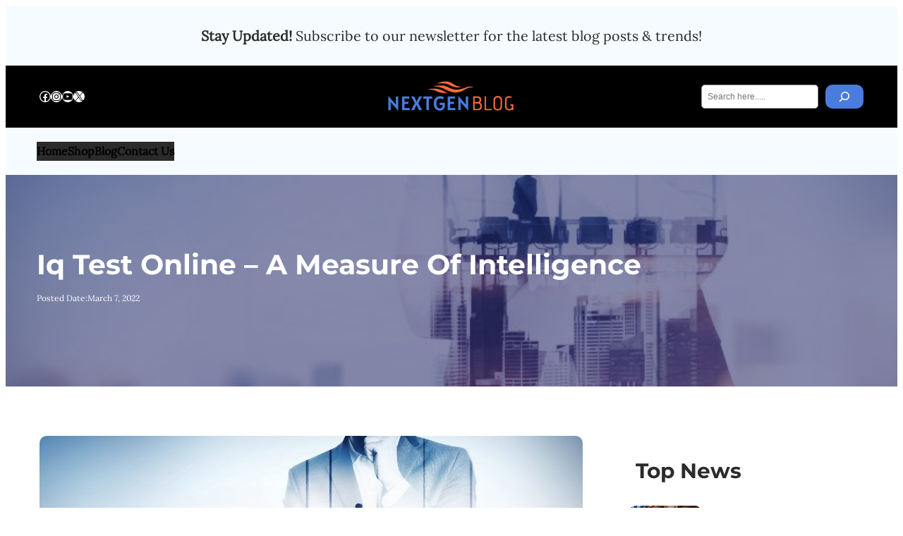

--- FILE ---
content_type: text/html; charset=UTF-8
request_url: https://cytokines2016.com/iq-test-online-a-measure-of-intelligence/
body_size: 125707
content:
<!DOCTYPE html>
<html lang="en-US">
<head>
	<meta charset="UTF-8" />
	<meta name="viewport" content="width=device-width, initial-scale=1" />
<meta name='robots' content='index, follow, max-image-preview:large, max-snippet:-1, max-video-preview:-1' />
	<style>img:is([sizes="auto" i], [sizes^="auto," i]) { contain-intrinsic-size: 3000px 1500px }</style>
	
	<!-- This site is optimized with the Yoast SEO plugin v26.6 - https://yoast.com/wordpress/plugins/seo/ -->
	<link rel="canonical" href="https://cytokines2016.com/iq-test-online-a-measure-of-intelligence/" />
	<meta property="og:locale" content="en_US" />
	<meta property="og:type" content="article" />
	<meta property="og:title" content="Iq Test Online – A Measure Of Intelligence - Cytokines 2016" />
	<meta property="og:description" content="The IQ is a measure of the intelligence of an individual. It compares, how well you are doing in comparison to others. Your IQ score is calculated by comparing the IQ to a group of others. And you should also know that IQ and intelligence are not the same things. Usage of iq tests online  [&hellip;]" />
	<meta property="og:url" content="https://cytokines2016.com/iq-test-online-a-measure-of-intelligence/" />
	<meta property="og:site_name" content="Cytokines 2016" />
	<meta property="article:published_time" content="2022-03-07T15:06:55+00:00" />
	<meta property="article:modified_time" content="2022-03-09T05:57:15+00:00" />
	<meta property="og:image" content="https://cytokines2016.com/wp-content/uploads/2023/05/Business2.jpg" />
	<meta property="og:image:width" content="770" />
	<meta property="og:image:height" content="470" />
	<meta property="og:image:type" content="image/jpeg" />
	<meta name="author" content="admin" />
	<meta name="twitter:card" content="summary_large_image" />
	<meta name="twitter:label1" content="Written by" />
	<meta name="twitter:data1" content="admin" />
	<meta name="twitter:label2" content="Est. reading time" />
	<meta name="twitter:data2" content="3 minutes" />
	<script type="application/ld+json" class="yoast-schema-graph">{"@context":"https://schema.org","@graph":[{"@type":"Article","@id":"https://cytokines2016.com/iq-test-online-a-measure-of-intelligence/#article","isPartOf":{"@id":"https://cytokines2016.com/iq-test-online-a-measure-of-intelligence/"},"author":{"name":"admin","@id":"https://cytokines2016.com/#/schema/person/48d0cce0d71f16663c3e9c591332da5d"},"headline":"Iq Test Online – A Measure Of Intelligence","datePublished":"2022-03-07T15:06:55+00:00","dateModified":"2022-03-09T05:57:15+00:00","mainEntityOfPage":{"@id":"https://cytokines2016.com/iq-test-online-a-measure-of-intelligence/"},"wordCount":525,"commentCount":0,"publisher":{"@id":"https://cytokines2016.com/#organization"},"image":{"@id":"https://cytokines2016.com/iq-test-online-a-measure-of-intelligence/#primaryimage"},"thumbnailUrl":"https://cytokines2016.com/wp-content/uploads/2023/05/Business2.jpg","articleSection":["Health"],"inLanguage":"en-US","potentialAction":[{"@type":"CommentAction","name":"Comment","target":["https://cytokines2016.com/iq-test-online-a-measure-of-intelligence/#respond"]}]},{"@type":"WebPage","@id":"https://cytokines2016.com/iq-test-online-a-measure-of-intelligence/","url":"https://cytokines2016.com/iq-test-online-a-measure-of-intelligence/","name":"Iq Test Online – A Measure Of Intelligence - Cytokines 2016","isPartOf":{"@id":"https://cytokines2016.com/#website"},"primaryImageOfPage":{"@id":"https://cytokines2016.com/iq-test-online-a-measure-of-intelligence/#primaryimage"},"image":{"@id":"https://cytokines2016.com/iq-test-online-a-measure-of-intelligence/#primaryimage"},"thumbnailUrl":"https://cytokines2016.com/wp-content/uploads/2023/05/Business2.jpg","datePublished":"2022-03-07T15:06:55+00:00","dateModified":"2022-03-09T05:57:15+00:00","breadcrumb":{"@id":"https://cytokines2016.com/iq-test-online-a-measure-of-intelligence/#breadcrumb"},"inLanguage":"en-US","potentialAction":[{"@type":"ReadAction","target":["https://cytokines2016.com/iq-test-online-a-measure-of-intelligence/"]}]},{"@type":"ImageObject","inLanguage":"en-US","@id":"https://cytokines2016.com/iq-test-online-a-measure-of-intelligence/#primaryimage","url":"https://cytokines2016.com/wp-content/uploads/2023/05/Business2.jpg","contentUrl":"https://cytokines2016.com/wp-content/uploads/2023/05/Business2.jpg","width":770,"height":470},{"@type":"BreadcrumbList","@id":"https://cytokines2016.com/iq-test-online-a-measure-of-intelligence/#breadcrumb","itemListElement":[{"@type":"ListItem","position":1,"name":"Home","item":"https://cytokines2016.com/"},{"@type":"ListItem","position":2,"name":"Iq Test Online – A Measure Of Intelligence"}]},{"@type":"WebSite","@id":"https://cytokines2016.com/#website","url":"https://cytokines2016.com/","name":"Cytokines 2016","description":"Insights and Updates on Immunology and Health","publisher":{"@id":"https://cytokines2016.com/#organization"},"potentialAction":[{"@type":"SearchAction","target":{"@type":"EntryPoint","urlTemplate":"https://cytokines2016.com/?s={search_term_string}"},"query-input":{"@type":"PropertyValueSpecification","valueRequired":true,"valueName":"search_term_string"}}],"inLanguage":"en-US"},{"@type":"Organization","@id":"https://cytokines2016.com/#organization","name":"Cytokines 2016","url":"https://cytokines2016.com/","logo":{"@type":"ImageObject","inLanguage":"en-US","@id":"https://cytokines2016.com/#/schema/logo/image/","url":"https://cytokines2016.com/wp-content/uploads/2024/06/cropped-Cytokines-2016.png","contentUrl":"https://cytokines2016.com/wp-content/uploads/2024/06/cropped-Cytokines-2016.png","width":415,"height":107,"caption":"Cytokines 2016"},"image":{"@id":"https://cytokines2016.com/#/schema/logo/image/"}},{"@type":"Person","@id":"https://cytokines2016.com/#/schema/person/48d0cce0d71f16663c3e9c591332da5d","name":"admin","image":{"@type":"ImageObject","inLanguage":"en-US","@id":"https://cytokines2016.com/#/schema/person/image/","url":"https://secure.gravatar.com/avatar/6b84e9052408369b5b3b37ee80a2f287?s=96&d=mm&r=g","contentUrl":"https://secure.gravatar.com/avatar/6b84e9052408369b5b3b37ee80a2f287?s=96&d=mm&r=g","caption":"admin"},"sameAs":["http://cytokines2016.com"],"url":"https://cytokines2016.com/author/admin/"}]}</script>
	<!-- / Yoast SEO plugin. -->


<title>Iq Test Online – A Measure Of Intelligence - Cytokines 2016</title>
<link rel="alternate" type="application/rss+xml" title="Cytokines 2016 &raquo; Feed" href="https://cytokines2016.com/feed/" />
<link rel="alternate" type="application/rss+xml" title="Cytokines 2016 &raquo; Comments Feed" href="https://cytokines2016.com/comments/feed/" />
<link rel="alternate" type="application/rss+xml" title="Cytokines 2016 &raquo; Iq Test Online – A Measure Of Intelligence Comments Feed" href="https://cytokines2016.com/iq-test-online-a-measure-of-intelligence/feed/" />
<script>
window._wpemojiSettings = {"baseUrl":"https:\/\/s.w.org\/images\/core\/emoji\/15.0.3\/72x72\/","ext":".png","svgUrl":"https:\/\/s.w.org\/images\/core\/emoji\/15.0.3\/svg\/","svgExt":".svg","source":{"concatemoji":"https:\/\/cytokines2016.com\/wp-includes\/js\/wp-emoji-release.min.js?ver=6.7.4"}};
/*! This file is auto-generated */
!function(i,n){var o,s,e;function c(e){try{var t={supportTests:e,timestamp:(new Date).valueOf()};sessionStorage.setItem(o,JSON.stringify(t))}catch(e){}}function p(e,t,n){e.clearRect(0,0,e.canvas.width,e.canvas.height),e.fillText(t,0,0);var t=new Uint32Array(e.getImageData(0,0,e.canvas.width,e.canvas.height).data),r=(e.clearRect(0,0,e.canvas.width,e.canvas.height),e.fillText(n,0,0),new Uint32Array(e.getImageData(0,0,e.canvas.width,e.canvas.height).data));return t.every(function(e,t){return e===r[t]})}function u(e,t,n){switch(t){case"flag":return n(e,"\ud83c\udff3\ufe0f\u200d\u26a7\ufe0f","\ud83c\udff3\ufe0f\u200b\u26a7\ufe0f")?!1:!n(e,"\ud83c\uddfa\ud83c\uddf3","\ud83c\uddfa\u200b\ud83c\uddf3")&&!n(e,"\ud83c\udff4\udb40\udc67\udb40\udc62\udb40\udc65\udb40\udc6e\udb40\udc67\udb40\udc7f","\ud83c\udff4\u200b\udb40\udc67\u200b\udb40\udc62\u200b\udb40\udc65\u200b\udb40\udc6e\u200b\udb40\udc67\u200b\udb40\udc7f");case"emoji":return!n(e,"\ud83d\udc26\u200d\u2b1b","\ud83d\udc26\u200b\u2b1b")}return!1}function f(e,t,n){var r="undefined"!=typeof WorkerGlobalScope&&self instanceof WorkerGlobalScope?new OffscreenCanvas(300,150):i.createElement("canvas"),a=r.getContext("2d",{willReadFrequently:!0}),o=(a.textBaseline="top",a.font="600 32px Arial",{});return e.forEach(function(e){o[e]=t(a,e,n)}),o}function t(e){var t=i.createElement("script");t.src=e,t.defer=!0,i.head.appendChild(t)}"undefined"!=typeof Promise&&(o="wpEmojiSettingsSupports",s=["flag","emoji"],n.supports={everything:!0,everythingExceptFlag:!0},e=new Promise(function(e){i.addEventListener("DOMContentLoaded",e,{once:!0})}),new Promise(function(t){var n=function(){try{var e=JSON.parse(sessionStorage.getItem(o));if("object"==typeof e&&"number"==typeof e.timestamp&&(new Date).valueOf()<e.timestamp+604800&&"object"==typeof e.supportTests)return e.supportTests}catch(e){}return null}();if(!n){if("undefined"!=typeof Worker&&"undefined"!=typeof OffscreenCanvas&&"undefined"!=typeof URL&&URL.createObjectURL&&"undefined"!=typeof Blob)try{var e="postMessage("+f.toString()+"("+[JSON.stringify(s),u.toString(),p.toString()].join(",")+"));",r=new Blob([e],{type:"text/javascript"}),a=new Worker(URL.createObjectURL(r),{name:"wpTestEmojiSupports"});return void(a.onmessage=function(e){c(n=e.data),a.terminate(),t(n)})}catch(e){}c(n=f(s,u,p))}t(n)}).then(function(e){for(var t in e)n.supports[t]=e[t],n.supports.everything=n.supports.everything&&n.supports[t],"flag"!==t&&(n.supports.everythingExceptFlag=n.supports.everythingExceptFlag&&n.supports[t]);n.supports.everythingExceptFlag=n.supports.everythingExceptFlag&&!n.supports.flag,n.DOMReady=!1,n.readyCallback=function(){n.DOMReady=!0}}).then(function(){return e}).then(function(){var e;n.supports.everything||(n.readyCallback(),(e=n.source||{}).concatemoji?t(e.concatemoji):e.wpemoji&&e.twemoji&&(t(e.twemoji),t(e.wpemoji)))}))}((window,document),window._wpemojiSettings);
</script>
<style id='wp-block-paragraph-inline-css'>
.is-small-text{font-size:.875em}.is-regular-text{font-size:1em}.is-large-text{font-size:2.25em}.is-larger-text{font-size:3em}.has-drop-cap:not(:focus):first-letter{float:left;font-size:8.4em;font-style:normal;font-weight:100;line-height:.68;margin:.05em .1em 0 0;text-transform:uppercase}body.rtl .has-drop-cap:not(:focus):first-letter{float:none;margin-left:.1em}p.has-drop-cap.has-background{overflow:hidden}:root :where(p.has-background){padding:1.25em 2.375em}:where(p.has-text-color:not(.has-link-color)) a{color:inherit}p.has-text-align-left[style*="writing-mode:vertical-lr"],p.has-text-align-right[style*="writing-mode:vertical-rl"]{rotate:180deg}
</style>
<style id='wp-block-group-inline-css'>
.wp-block-group{box-sizing:border-box}:where(.wp-block-group.wp-block-group-is-layout-constrained){position:relative}
</style>
<link rel='stylesheet' id='wp-block-social-links-css' href='https://cytokines2016.com/wp-includes/blocks/social-links/style.min.css?ver=6.7.4' media='all' />
<link rel='stylesheet' id='wp-block-image-css' href='https://cytokines2016.com/wp-includes/blocks/image/style.min.css?ver=6.7.4' media='all' />
<style id='wp-block-search-inline-css'>
.wp-block-search__button{margin-left:10px;word-break:normal}.wp-block-search__button.has-icon{line-height:0}.wp-block-search__button svg{height:1.25em;min-height:24px;min-width:24px;width:1.25em;fill:currentColor;vertical-align:text-bottom}:where(.wp-block-search__button){border:1px solid #ccc;padding:6px 10px}.wp-block-search__inside-wrapper{display:flex;flex:auto;flex-wrap:nowrap;max-width:100%}.wp-block-search__label{width:100%}.wp-block-search__input{appearance:none;border:1px solid #949494;flex-grow:1;margin-left:0;margin-right:0;min-width:3rem;padding:8px;text-decoration:unset!important}.wp-block-search.wp-block-search__button-only .wp-block-search__button{flex-shrink:0;margin-left:0;max-width:100%}.wp-block-search.wp-block-search__button-only .wp-block-search__button[aria-expanded=true]{max-width:calc(100% - 100px)}.wp-block-search.wp-block-search__button-only .wp-block-search__inside-wrapper{min-width:0!important;transition-property:width}.wp-block-search.wp-block-search__button-only .wp-block-search__input{flex-basis:100%;transition-duration:.3s}.wp-block-search.wp-block-search__button-only.wp-block-search__searchfield-hidden,.wp-block-search.wp-block-search__button-only.wp-block-search__searchfield-hidden .wp-block-search__inside-wrapper{overflow:hidden}.wp-block-search.wp-block-search__button-only.wp-block-search__searchfield-hidden .wp-block-search__input{border-left-width:0!important;border-right-width:0!important;flex-basis:0;flex-grow:0;margin:0;min-width:0!important;padding-left:0!important;padding-right:0!important;width:0!important}:where(.wp-block-search__input){font-family:inherit;font-size:inherit;font-style:inherit;font-weight:inherit;letter-spacing:inherit;line-height:inherit;text-transform:inherit}:where(.wp-block-search__button-inside .wp-block-search__inside-wrapper){border:1px solid #949494;box-sizing:border-box;padding:4px}:where(.wp-block-search__button-inside .wp-block-search__inside-wrapper) .wp-block-search__input{border:none;border-radius:0;padding:0 4px}:where(.wp-block-search__button-inside .wp-block-search__inside-wrapper) .wp-block-search__input:focus{outline:none}:where(.wp-block-search__button-inside .wp-block-search__inside-wrapper) :where(.wp-block-search__button){padding:4px 8px}.wp-block-search.aligncenter .wp-block-search__inside-wrapper{margin:auto}.wp-block[data-align=right] .wp-block-search.wp-block-search__button-only .wp-block-search__inside-wrapper{float:right}
</style>
<style id='wp-block-columns-inline-css'>
.wp-block-columns{align-items:normal!important;box-sizing:border-box;display:flex;flex-wrap:wrap!important}@media (min-width:782px){.wp-block-columns{flex-wrap:nowrap!important}}.wp-block-columns.are-vertically-aligned-top{align-items:flex-start}.wp-block-columns.are-vertically-aligned-center{align-items:center}.wp-block-columns.are-vertically-aligned-bottom{align-items:flex-end}@media (max-width:781px){.wp-block-columns:not(.is-not-stacked-on-mobile)>.wp-block-column{flex-basis:100%!important}}@media (min-width:782px){.wp-block-columns:not(.is-not-stacked-on-mobile)>.wp-block-column{flex-basis:0;flex-grow:1}.wp-block-columns:not(.is-not-stacked-on-mobile)>.wp-block-column[style*=flex-basis]{flex-grow:0}}.wp-block-columns.is-not-stacked-on-mobile{flex-wrap:nowrap!important}.wp-block-columns.is-not-stacked-on-mobile>.wp-block-column{flex-basis:0;flex-grow:1}.wp-block-columns.is-not-stacked-on-mobile>.wp-block-column[style*=flex-basis]{flex-grow:0}:where(.wp-block-columns){margin-bottom:1.75em}:where(.wp-block-columns.has-background){padding:1.25em 2.375em}.wp-block-column{flex-grow:1;min-width:0;overflow-wrap:break-word;word-break:break-word}.wp-block-column.is-vertically-aligned-top{align-self:flex-start}.wp-block-column.is-vertically-aligned-center{align-self:center}.wp-block-column.is-vertically-aligned-bottom{align-self:flex-end}.wp-block-column.is-vertically-aligned-stretch{align-self:stretch}.wp-block-column.is-vertically-aligned-bottom,.wp-block-column.is-vertically-aligned-center,.wp-block-column.is-vertically-aligned-top{width:100%}
</style>
<style id='wp-block-navigation-link-inline-css'>
.wp-block-navigation .wp-block-navigation-item__label{overflow-wrap:break-word}.wp-block-navigation .wp-block-navigation-item__description{display:none}.link-ui-tools{border-top:1px solid #f0f0f0;padding:8px}.link-ui-block-inserter{padding-top:8px}.link-ui-block-inserter__back{margin-left:8px;text-transform:uppercase}
</style>
<link rel='stylesheet' id='wp-block-navigation-css' href='https://cytokines2016.com/wp-includes/blocks/navigation/style.min.css?ver=6.7.4' media='all' />
<style id='wp-block-post-title-inline-css'>
.wp-block-post-title{box-sizing:border-box;word-break:break-word}.wp-block-post-title :where(a){display:inline-block;font-family:inherit;font-size:inherit;font-style:inherit;font-weight:inherit;letter-spacing:inherit;line-height:inherit;text-decoration:inherit}
</style>
<style id='wp-block-post-date-inline-css'>
.wp-block-post-date{box-sizing:border-box}
</style>
<link rel='stylesheet' id='wp-block-cover-css' href='https://cytokines2016.com/wp-includes/blocks/cover/style.min.css?ver=6.7.4' media='all' />
<style id='wp-block-post-featured-image-inline-css'>
.wp-block-post-featured-image{margin-left:0;margin-right:0}.wp-block-post-featured-image a{display:block;height:100%}.wp-block-post-featured-image :where(img){box-sizing:border-box;height:auto;max-width:100%;vertical-align:bottom;width:100%}.wp-block-post-featured-image.alignfull img,.wp-block-post-featured-image.alignwide img{width:100%}.wp-block-post-featured-image .wp-block-post-featured-image__overlay.has-background-dim{background-color:#000;inset:0;position:absolute}.wp-block-post-featured-image{position:relative}.wp-block-post-featured-image .wp-block-post-featured-image__overlay.has-background-gradient{background-color:initial}.wp-block-post-featured-image .wp-block-post-featured-image__overlay.has-background-dim-0{opacity:0}.wp-block-post-featured-image .wp-block-post-featured-image__overlay.has-background-dim-10{opacity:.1}.wp-block-post-featured-image .wp-block-post-featured-image__overlay.has-background-dim-20{opacity:.2}.wp-block-post-featured-image .wp-block-post-featured-image__overlay.has-background-dim-30{opacity:.3}.wp-block-post-featured-image .wp-block-post-featured-image__overlay.has-background-dim-40{opacity:.4}.wp-block-post-featured-image .wp-block-post-featured-image__overlay.has-background-dim-50{opacity:.5}.wp-block-post-featured-image .wp-block-post-featured-image__overlay.has-background-dim-60{opacity:.6}.wp-block-post-featured-image .wp-block-post-featured-image__overlay.has-background-dim-70{opacity:.7}.wp-block-post-featured-image .wp-block-post-featured-image__overlay.has-background-dim-80{opacity:.8}.wp-block-post-featured-image .wp-block-post-featured-image__overlay.has-background-dim-90{opacity:.9}.wp-block-post-featured-image .wp-block-post-featured-image__overlay.has-background-dim-100{opacity:1}.wp-block-post-featured-image:where(.alignleft,.alignright){width:100%}
</style>
<style id='wp-block-post-content-inline-css'>
.wp-block-post-content{display:flow-root}
</style>
<style id='wp-block-comment-template-inline-css'>
.wp-block-comment-template{box-sizing:border-box;list-style:none;margin-bottom:0;max-width:100%;padding:0}.wp-block-comment-template li{clear:both}.wp-block-comment-template ol{list-style:none;margin-bottom:0;max-width:100%;padding-left:2rem}.wp-block-comment-template.alignleft{float:left}.wp-block-comment-template.aligncenter{margin-left:auto;margin-right:auto;width:-moz-fit-content;width:fit-content}.wp-block-comment-template.alignright{float:right}
</style>
<style id='wp-block-comments-pagination-inline-css'>
.wp-block-comments-pagination>.wp-block-comments-pagination-next,.wp-block-comments-pagination>.wp-block-comments-pagination-numbers,.wp-block-comments-pagination>.wp-block-comments-pagination-previous{margin-bottom:.5em;margin-right:.5em}.wp-block-comments-pagination>.wp-block-comments-pagination-next:last-child,.wp-block-comments-pagination>.wp-block-comments-pagination-numbers:last-child,.wp-block-comments-pagination>.wp-block-comments-pagination-previous:last-child{margin-right:0}.wp-block-comments-pagination .wp-block-comments-pagination-previous-arrow{display:inline-block;margin-right:1ch}.wp-block-comments-pagination .wp-block-comments-pagination-previous-arrow:not(.is-arrow-chevron){transform:scaleX(1)}.wp-block-comments-pagination .wp-block-comments-pagination-next-arrow{display:inline-block;margin-left:1ch}.wp-block-comments-pagination .wp-block-comments-pagination-next-arrow:not(.is-arrow-chevron){transform:scaleX(1)}.wp-block-comments-pagination.aligncenter{justify-content:center}
</style>
<style id='wp-block-post-comments-form-inline-css'>
:where(.wp-block-post-comments-form) input:not([type=submit]),:where(.wp-block-post-comments-form) textarea{border:1px solid #949494;font-family:inherit;font-size:1em}:where(.wp-block-post-comments-form) input:where(:not([type=submit]):not([type=checkbox])),:where(.wp-block-post-comments-form) textarea{padding:calc(.667em + 2px)}.wp-block-post-comments-form{box-sizing:border-box}.wp-block-post-comments-form[style*=font-weight] :where(.comment-reply-title){font-weight:inherit}.wp-block-post-comments-form[style*=font-family] :where(.comment-reply-title){font-family:inherit}.wp-block-post-comments-form[class*=-font-size] :where(.comment-reply-title),.wp-block-post-comments-form[style*=font-size] :where(.comment-reply-title){font-size:inherit}.wp-block-post-comments-form[style*=line-height] :where(.comment-reply-title){line-height:inherit}.wp-block-post-comments-form[style*=font-style] :where(.comment-reply-title){font-style:inherit}.wp-block-post-comments-form[style*=letter-spacing] :where(.comment-reply-title){letter-spacing:inherit}.wp-block-post-comments-form :where(input[type=submit]){box-shadow:none;cursor:pointer;display:inline-block;overflow-wrap:break-word;text-align:center}.wp-block-post-comments-form .comment-form input:not([type=submit]):not([type=checkbox]):not([type=hidden]),.wp-block-post-comments-form .comment-form textarea{box-sizing:border-box;display:block;width:100%}.wp-block-post-comments-form .comment-form-author label,.wp-block-post-comments-form .comment-form-email label,.wp-block-post-comments-form .comment-form-url label{display:block;margin-bottom:.25em}.wp-block-post-comments-form .comment-form-cookies-consent{display:flex;gap:.25em}.wp-block-post-comments-form .comment-form-cookies-consent #wp-comment-cookies-consent{margin-top:.35em}.wp-block-post-comments-form .comment-reply-title{margin-bottom:0}.wp-block-post-comments-form .comment-reply-title :where(small){font-size:var(--wp--preset--font-size--medium,smaller);margin-left:.5em}
</style>
<style id='wp-block-buttons-inline-css'>
.wp-block-buttons.is-vertical{flex-direction:column}.wp-block-buttons.is-vertical>.wp-block-button:last-child{margin-bottom:0}.wp-block-buttons>.wp-block-button{display:inline-block;margin:0}.wp-block-buttons.is-content-justification-left{justify-content:flex-start}.wp-block-buttons.is-content-justification-left.is-vertical{align-items:flex-start}.wp-block-buttons.is-content-justification-center{justify-content:center}.wp-block-buttons.is-content-justification-center.is-vertical{align-items:center}.wp-block-buttons.is-content-justification-right{justify-content:flex-end}.wp-block-buttons.is-content-justification-right.is-vertical{align-items:flex-end}.wp-block-buttons.is-content-justification-space-between{justify-content:space-between}.wp-block-buttons.aligncenter{text-align:center}.wp-block-buttons:not(.is-content-justification-space-between,.is-content-justification-right,.is-content-justification-left,.is-content-justification-center) .wp-block-button.aligncenter{margin-left:auto;margin-right:auto;width:100%}.wp-block-buttons[style*=text-decoration] .wp-block-button,.wp-block-buttons[style*=text-decoration] .wp-block-button__link{text-decoration:inherit}.wp-block-buttons.has-custom-font-size .wp-block-button__link{font-size:inherit}.wp-block-button.aligncenter{text-align:center}
</style>
<style id='wp-block-button-inline-css'>
.wp-block-button__link{box-sizing:border-box;cursor:pointer;display:inline-block;text-align:center;word-break:break-word}.wp-block-button__link.aligncenter{text-align:center}.wp-block-button__link.alignright{text-align:right}:where(.wp-block-button__link){border-radius:9999px;box-shadow:none;padding:calc(.667em + 2px) calc(1.333em + 2px);text-decoration:none}.wp-block-button[style*=text-decoration] .wp-block-button__link{text-decoration:inherit}.wp-block-buttons>.wp-block-button.has-custom-width{max-width:none}.wp-block-buttons>.wp-block-button.has-custom-width .wp-block-button__link{width:100%}.wp-block-buttons>.wp-block-button.has-custom-font-size .wp-block-button__link{font-size:inherit}.wp-block-buttons>.wp-block-button.wp-block-button__width-25{width:calc(25% - var(--wp--style--block-gap, .5em)*.75)}.wp-block-buttons>.wp-block-button.wp-block-button__width-50{width:calc(50% - var(--wp--style--block-gap, .5em)*.5)}.wp-block-buttons>.wp-block-button.wp-block-button__width-75{width:calc(75% - var(--wp--style--block-gap, .5em)*.25)}.wp-block-buttons>.wp-block-button.wp-block-button__width-100{flex-basis:100%;width:100%}.wp-block-buttons.is-vertical>.wp-block-button.wp-block-button__width-25{width:25%}.wp-block-buttons.is-vertical>.wp-block-button.wp-block-button__width-50{width:50%}.wp-block-buttons.is-vertical>.wp-block-button.wp-block-button__width-75{width:75%}.wp-block-button.is-style-squared,.wp-block-button__link.wp-block-button.is-style-squared{border-radius:0}.wp-block-button.no-border-radius,.wp-block-button__link.no-border-radius{border-radius:0!important}:root :where(.wp-block-button .wp-block-button__link.is-style-outline),:root :where(.wp-block-button.is-style-outline>.wp-block-button__link){border:2px solid;padding:.667em 1.333em}:root :where(.wp-block-button .wp-block-button__link.is-style-outline:not(.has-text-color)),:root :where(.wp-block-button.is-style-outline>.wp-block-button__link:not(.has-text-color)){color:currentColor}:root :where(.wp-block-button .wp-block-button__link.is-style-outline:not(.has-background)),:root :where(.wp-block-button.is-style-outline>.wp-block-button__link:not(.has-background)){background-color:initial;background-image:none}
</style>
<style id='wp-block-comments-inline-css'>
.wp-block-post-comments{box-sizing:border-box}.wp-block-post-comments .alignleft{float:left}.wp-block-post-comments .alignright{float:right}.wp-block-post-comments .navigation:after{clear:both;content:"";display:table}.wp-block-post-comments .commentlist{clear:both;list-style:none;margin:0;padding:0}.wp-block-post-comments .commentlist .comment{min-height:2.25em;padding-left:3.25em}.wp-block-post-comments .commentlist .comment p{font-size:1em;line-height:1.8;margin:1em 0}.wp-block-post-comments .commentlist .children{list-style:none;margin:0;padding:0}.wp-block-post-comments .comment-author{line-height:1.5}.wp-block-post-comments .comment-author .avatar{border-radius:1.5em;display:block;float:left;height:2.5em;margin-right:.75em;margin-top:.5em;width:2.5em}.wp-block-post-comments .comment-author cite{font-style:normal}.wp-block-post-comments .comment-meta{font-size:.875em;line-height:1.5}.wp-block-post-comments .comment-meta b{font-weight:400}.wp-block-post-comments .comment-meta .comment-awaiting-moderation{display:block;margin-bottom:1em;margin-top:1em}.wp-block-post-comments .comment-body .commentmetadata{font-size:.875em}.wp-block-post-comments .comment-form-author label,.wp-block-post-comments .comment-form-comment label,.wp-block-post-comments .comment-form-email label,.wp-block-post-comments .comment-form-url label{display:block;margin-bottom:.25em}.wp-block-post-comments .comment-form input:not([type=submit]):not([type=checkbox]),.wp-block-post-comments .comment-form textarea{box-sizing:border-box;display:block;width:100%}.wp-block-post-comments .comment-form-cookies-consent{display:flex;gap:.25em}.wp-block-post-comments .comment-form-cookies-consent #wp-comment-cookies-consent{margin-top:.35em}.wp-block-post-comments .comment-reply-title{margin-bottom:0}.wp-block-post-comments .comment-reply-title :where(small){font-size:var(--wp--preset--font-size--medium,smaller);margin-left:.5em}.wp-block-post-comments .reply{font-size:.875em;margin-bottom:1.4em}.wp-block-post-comments input:not([type=submit]),.wp-block-post-comments textarea{border:1px solid #949494;font-family:inherit;font-size:1em}.wp-block-post-comments input:not([type=submit]):not([type=checkbox]),.wp-block-post-comments textarea{padding:calc(.667em + 2px)}:where(.wp-block-post-comments input[type=submit]){border:none}
</style>
<style id='wp-block-heading-inline-css'>
h1.has-background,h2.has-background,h3.has-background,h4.has-background,h5.has-background,h6.has-background{padding:1.25em 2.375em}h1.has-text-align-left[style*=writing-mode]:where([style*=vertical-lr]),h1.has-text-align-right[style*=writing-mode]:where([style*=vertical-rl]),h2.has-text-align-left[style*=writing-mode]:where([style*=vertical-lr]),h2.has-text-align-right[style*=writing-mode]:where([style*=vertical-rl]),h3.has-text-align-left[style*=writing-mode]:where([style*=vertical-lr]),h3.has-text-align-right[style*=writing-mode]:where([style*=vertical-rl]),h4.has-text-align-left[style*=writing-mode]:where([style*=vertical-lr]),h4.has-text-align-right[style*=writing-mode]:where([style*=vertical-rl]),h5.has-text-align-left[style*=writing-mode]:where([style*=vertical-lr]),h5.has-text-align-right[style*=writing-mode]:where([style*=vertical-rl]),h6.has-text-align-left[style*=writing-mode]:where([style*=vertical-lr]),h6.has-text-align-right[style*=writing-mode]:where([style*=vertical-rl]){rotate:180deg}
</style>
<style id='wp-block-post-author-name-inline-css'>
.wp-block-post-author-name{box-sizing:border-box}
</style>
<style id='wp-block-post-template-inline-css'>
.wp-block-post-template{list-style:none;margin-bottom:0;margin-top:0;max-width:100%;padding:0}.wp-block-post-template.is-flex-container{display:flex;flex-direction:row;flex-wrap:wrap;gap:1.25em}.wp-block-post-template.is-flex-container>li{margin:0;width:100%}@media (min-width:600px){.wp-block-post-template.is-flex-container.is-flex-container.columns-2>li{width:calc(50% - .625em)}.wp-block-post-template.is-flex-container.is-flex-container.columns-3>li{width:calc(33.33333% - .83333em)}.wp-block-post-template.is-flex-container.is-flex-container.columns-4>li{width:calc(25% - .9375em)}.wp-block-post-template.is-flex-container.is-flex-container.columns-5>li{width:calc(20% - 1em)}.wp-block-post-template.is-flex-container.is-flex-container.columns-6>li{width:calc(16.66667% - 1.04167em)}}@media (max-width:600px){.wp-block-post-template-is-layout-grid.wp-block-post-template-is-layout-grid.wp-block-post-template-is-layout-grid.wp-block-post-template-is-layout-grid{grid-template-columns:1fr}}.wp-block-post-template-is-layout-constrained>li>.alignright,.wp-block-post-template-is-layout-flow>li>.alignright{float:right;margin-inline-end:0;margin-inline-start:2em}.wp-block-post-template-is-layout-constrained>li>.alignleft,.wp-block-post-template-is-layout-flow>li>.alignleft{float:left;margin-inline-end:2em;margin-inline-start:0}.wp-block-post-template-is-layout-constrained>li>.aligncenter,.wp-block-post-template-is-layout-flow>li>.aligncenter{margin-inline-end:auto;margin-inline-start:auto}
</style>
<link rel='stylesheet' id='wp-block-gallery-css' href='https://cytokines2016.com/wp-includes/blocks/gallery/style.min.css?ver=6.7.4' media='all' />
<style id='wp-emoji-styles-inline-css'>

	img.wp-smiley, img.emoji {
		display: inline !important;
		border: none !important;
		box-shadow: none !important;
		height: 1em !important;
		width: 1em !important;
		margin: 0 0.07em !important;
		vertical-align: -0.1em !important;
		background: none !important;
		padding: 0 !important;
	}
</style>
<link rel='stylesheet' id='wp-block-library-css' href='https://cytokines2016.com/wp-includes/css/dist/block-library/common.min.css?ver=6.7.4' media='all' />
<style id='global-styles-inline-css'>
:root{--wp--preset--aspect-ratio--square: 1;--wp--preset--aspect-ratio--4-3: 4/3;--wp--preset--aspect-ratio--3-4: 3/4;--wp--preset--aspect-ratio--3-2: 3/2;--wp--preset--aspect-ratio--2-3: 2/3;--wp--preset--aspect-ratio--16-9: 16/9;--wp--preset--aspect-ratio--9-16: 9/16;--wp--preset--color--black: #000000;--wp--preset--color--cyan-bluish-gray: #abb8c3;--wp--preset--color--white: #ffffff;--wp--preset--color--pale-pink: #f78da7;--wp--preset--color--vivid-red: #cf2e2e;--wp--preset--color--luminous-vivid-orange: #ff6900;--wp--preset--color--luminous-vivid-amber: #fcb900;--wp--preset--color--light-green-cyan: #7bdcb5;--wp--preset--color--vivid-green-cyan: #00d084;--wp--preset--color--pale-cyan-blue: #8ed1fc;--wp--preset--color--vivid-cyan-blue: #0693e3;--wp--preset--color--vivid-purple: #9b51e0;--wp--preset--color--base: #ffffff;--wp--preset--color--contrast: #2b2b2b;--wp--preset--color--primary: #091057;--wp--preset--color--secondary: #024caa;--wp--preset--color--transparent: transparent;--wp--preset--color--custom-color-1: #f6fbff;--wp--preset--color--custom-color-2: #4a7cdd;--wp--preset--color--custom-color-3: #000;--wp--preset--color--custom-color-4: #fefff9;--wp--preset--color--custom-color-5: #242424;--wp--preset--gradient--vivid-cyan-blue-to-vivid-purple: linear-gradient(135deg,rgba(6,147,227,1) 0%,rgb(155,81,224) 100%);--wp--preset--gradient--light-green-cyan-to-vivid-green-cyan: linear-gradient(135deg,rgb(122,220,180) 0%,rgb(0,208,130) 100%);--wp--preset--gradient--luminous-vivid-amber-to-luminous-vivid-orange: linear-gradient(135deg,rgba(252,185,0,1) 0%,rgba(255,105,0,1) 100%);--wp--preset--gradient--luminous-vivid-orange-to-vivid-red: linear-gradient(135deg,rgba(255,105,0,1) 0%,rgb(207,46,46) 100%);--wp--preset--gradient--very-light-gray-to-cyan-bluish-gray: linear-gradient(135deg,rgb(238,238,238) 0%,rgb(169,184,195) 100%);--wp--preset--gradient--cool-to-warm-spectrum: linear-gradient(135deg,rgb(74,234,220) 0%,rgb(151,120,209) 20%,rgb(207,42,186) 40%,rgb(238,44,130) 60%,rgb(251,105,98) 80%,rgb(254,248,76) 100%);--wp--preset--gradient--blush-light-purple: linear-gradient(135deg,rgb(255,206,236) 0%,rgb(152,150,240) 100%);--wp--preset--gradient--blush-bordeaux: linear-gradient(135deg,rgb(254,205,165) 0%,rgb(254,45,45) 50%,rgb(107,0,62) 100%);--wp--preset--gradient--luminous-dusk: linear-gradient(135deg,rgb(255,203,112) 0%,rgb(199,81,192) 50%,rgb(65,88,208) 100%);--wp--preset--gradient--pale-ocean: linear-gradient(135deg,rgb(255,245,203) 0%,rgb(182,227,212) 50%,rgb(51,167,181) 100%);--wp--preset--gradient--electric-grass: linear-gradient(135deg,rgb(202,248,128) 0%,rgb(113,206,126) 100%);--wp--preset--gradient--midnight: linear-gradient(135deg,rgb(2,3,129) 0%,rgb(40,116,252) 100%);--wp--preset--gradient--primary-white: linear-gradient(#0073aa 49.9%,#fff 50%);--wp--preset--gradient--white-primary: linear-gradient(#fff 49.9%,#0073aa 50%);--wp--preset--font-size--small: 1.125rem;--wp--preset--font-size--medium: 1.5rem;--wp--preset--font-size--large: clamp(1.75rem, 1.75rem + ((1vw - 0.2rem) * 0.4), 2rem);--wp--preset--font-size--x-large: clamp(2.5rem, 2.5rem + ((1vw - 0.2rem) * 0.4), 2.75rem);--wp--preset--font-size--xx-large: clamp(3rem, 3rem + ((1vw - 0.2rem) * 1.2), 3.75rem);--wp--preset--font-family--lora: Lora, serif;--wp--preset--font-family--montserrat: Montserrat, sans-serif;--wp--preset--spacing--20: 0.44rem;--wp--preset--spacing--30: 0.67rem;--wp--preset--spacing--40: 1rem;--wp--preset--spacing--50: 1.5rem;--wp--preset--spacing--60: 2.25rem;--wp--preset--spacing--70: 3.38rem;--wp--preset--spacing--80: 5.06rem;--wp--preset--shadow--natural: 6px 6px 9px rgba(0, 0, 0, 0.2);--wp--preset--shadow--deep: 12px 12px 50px rgba(0, 0, 0, 0.4);--wp--preset--shadow--sharp: 6px 6px 0px rgba(0, 0, 0, 0.2);--wp--preset--shadow--outlined: 6px 6px 0px -3px rgba(255, 255, 255, 1), 6px 6px rgba(0, 0, 0, 1);--wp--preset--shadow--crisp: 6px 6px 0px rgba(0, 0, 0, 1);}:root { --wp--style--global--content-size: 900px;--wp--style--global--wide-size: 1320px; }:where(body) { margin: 0; }.wp-site-blocks { padding-top: var(--wp--style--root--padding-top); padding-bottom: var(--wp--style--root--padding-bottom); }.has-global-padding { padding-right: var(--wp--style--root--padding-right); padding-left: var(--wp--style--root--padding-left); }.has-global-padding > .alignfull { margin-right: calc(var(--wp--style--root--padding-right) * -1); margin-left: calc(var(--wp--style--root--padding-left) * -1); }.has-global-padding :where(:not(.alignfull.is-layout-flow) > .has-global-padding:not(.wp-block-block, .alignfull)) { padding-right: 0; padding-left: 0; }.has-global-padding :where(:not(.alignfull.is-layout-flow) > .has-global-padding:not(.wp-block-block, .alignfull)) > .alignfull { margin-left: 0; margin-right: 0; }.wp-site-blocks > .alignleft { float: left; margin-right: 2em; }.wp-site-blocks > .alignright { float: right; margin-left: 2em; }.wp-site-blocks > .aligncenter { justify-content: center; margin-left: auto; margin-right: auto; }:where(.wp-site-blocks) > * { margin-block-start: 24px; margin-block-end: 0; }:where(.wp-site-blocks) > :first-child { margin-block-start: 0; }:where(.wp-site-blocks) > :last-child { margin-block-end: 0; }:root { --wp--style--block-gap: 24px; }:root :where(.is-layout-flow) > :first-child{margin-block-start: 0;}:root :where(.is-layout-flow) > :last-child{margin-block-end: 0;}:root :where(.is-layout-flow) > *{margin-block-start: 24px;margin-block-end: 0;}:root :where(.is-layout-constrained) > :first-child{margin-block-start: 0;}:root :where(.is-layout-constrained) > :last-child{margin-block-end: 0;}:root :where(.is-layout-constrained) > *{margin-block-start: 24px;margin-block-end: 0;}:root :where(.is-layout-flex){gap: 24px;}:root :where(.is-layout-grid){gap: 24px;}.is-layout-flow > .alignleft{float: left;margin-inline-start: 0;margin-inline-end: 2em;}.is-layout-flow > .alignright{float: right;margin-inline-start: 2em;margin-inline-end: 0;}.is-layout-flow > .aligncenter{margin-left: auto !important;margin-right: auto !important;}.is-layout-constrained > .alignleft{float: left;margin-inline-start: 0;margin-inline-end: 2em;}.is-layout-constrained > .alignright{float: right;margin-inline-start: 2em;margin-inline-end: 0;}.is-layout-constrained > .aligncenter{margin-left: auto !important;margin-right: auto !important;}.is-layout-constrained > :where(:not(.alignleft):not(.alignright):not(.alignfull)){max-width: var(--wp--style--global--content-size);margin-left: auto !important;margin-right: auto !important;}.is-layout-constrained > .alignwide{max-width: var(--wp--style--global--wide-size);}body .is-layout-flex{display: flex;}.is-layout-flex{flex-wrap: wrap;align-items: center;}.is-layout-flex > :is(*, div){margin: 0;}body .is-layout-grid{display: grid;}.is-layout-grid > :is(*, div){margin: 0;}body{background-color: var(--wp--preset--color--base);color: var(--wp--preset--color--contrast);font-family: var(--wp--preset--font-family--lora);font-size: clamp(14px, 0.875rem + ((1vw - 3.2px) * 0.6), 20px);line-height: 1.7;--wp--style--root--padding-top: 0px;--wp--style--root--padding-right: var(--wp--preset--spacing--50);--wp--style--root--padding-bottom: 0px;--wp--style--root--padding-left: var(--wp--preset--spacing--50);}a:where(:not(.wp-element-button)){color: var(--wp--preset--color--contrast);font-family: var(--wp--preset--font-family--lora);text-decoration: underline;}:root :where(a:where(:not(.wp-element-button)):hover){color: var(--wp--preset--color--contrast);text-decoration: none;}:root :where(a:where(:not(.wp-element-button)):focus){color: var(--wp--preset--color--contrast);}:root :where(a:where(:not(.wp-element-button)):active){color: var(--wp--preset--color--contrast);}h1, h2, h3, h4, h5, h6{font-family: var(--wp--preset--font-family--montserrat);text-transform: none;}:root :where(.wp-element-button, .wp-block-button__link){background-color: var(--wp--preset--color--primary);border-radius: 4px;border-color: var(--wp--preset--color--transparent);border-width: 4px;border-style: solid;color: var(--wp--preset--color--contrast);font-family: var(--wp--preset--font-family--lora);font-size: clamp(1.14rem, 1.14rem + ((1vw - 0.2rem) * 1.04), 1.79rem);font-style: normal;font-weight: 800;line-height: inherit;padding-top: var(--wp--preset--spacing--30);padding-right: var(--wp--preset--spacing--30);padding-bottom: var(--wp--preset--spacing--30);padding-left: var(--wp--preset--spacing--30);text-decoration: none;box-shadow: var(--wp--preset--shadow--natural);}:root :where(.wp-element-button:hover, .wp-block-button__link:hover){border-color: var(--wp--preset--color--secondary);}:root :where(.wp-element-caption, .wp-block-audio figcaption, .wp-block-embed figcaption, .wp-block-gallery figcaption, .wp-block-image figcaption, .wp-block-table figcaption, .wp-block-video figcaption){color: var(--wp--preset--color--primary);font-family: var(--wp--preset--font-family--lora);}cite{color: var(--wp--preset--color--primary);}.has-black-color{color: var(--wp--preset--color--black) !important;}.has-cyan-bluish-gray-color{color: var(--wp--preset--color--cyan-bluish-gray) !important;}.has-white-color{color: var(--wp--preset--color--white) !important;}.has-pale-pink-color{color: var(--wp--preset--color--pale-pink) !important;}.has-vivid-red-color{color: var(--wp--preset--color--vivid-red) !important;}.has-luminous-vivid-orange-color{color: var(--wp--preset--color--luminous-vivid-orange) !important;}.has-luminous-vivid-amber-color{color: var(--wp--preset--color--luminous-vivid-amber) !important;}.has-light-green-cyan-color{color: var(--wp--preset--color--light-green-cyan) !important;}.has-vivid-green-cyan-color{color: var(--wp--preset--color--vivid-green-cyan) !important;}.has-pale-cyan-blue-color{color: var(--wp--preset--color--pale-cyan-blue) !important;}.has-vivid-cyan-blue-color{color: var(--wp--preset--color--vivid-cyan-blue) !important;}.has-vivid-purple-color{color: var(--wp--preset--color--vivid-purple) !important;}.has-base-color{color: var(--wp--preset--color--base) !important;}.has-contrast-color{color: var(--wp--preset--color--contrast) !important;}.has-primary-color{color: var(--wp--preset--color--primary) !important;}.has-secondary-color{color: var(--wp--preset--color--secondary) !important;}.has-transparent-color{color: var(--wp--preset--color--transparent) !important;}.has-custom-color-1-color{color: var(--wp--preset--color--custom-color-1) !important;}.has-custom-color-2-color{color: var(--wp--preset--color--custom-color-2) !important;}.has-custom-color-3-color{color: var(--wp--preset--color--custom-color-3) !important;}.has-custom-color-4-color{color: var(--wp--preset--color--custom-color-4) !important;}.has-custom-color-5-color{color: var(--wp--preset--color--custom-color-5) !important;}.has-black-background-color{background-color: var(--wp--preset--color--black) !important;}.has-cyan-bluish-gray-background-color{background-color: var(--wp--preset--color--cyan-bluish-gray) !important;}.has-white-background-color{background-color: var(--wp--preset--color--white) !important;}.has-pale-pink-background-color{background-color: var(--wp--preset--color--pale-pink) !important;}.has-vivid-red-background-color{background-color: var(--wp--preset--color--vivid-red) !important;}.has-luminous-vivid-orange-background-color{background-color: var(--wp--preset--color--luminous-vivid-orange) !important;}.has-luminous-vivid-amber-background-color{background-color: var(--wp--preset--color--luminous-vivid-amber) !important;}.has-light-green-cyan-background-color{background-color: var(--wp--preset--color--light-green-cyan) !important;}.has-vivid-green-cyan-background-color{background-color: var(--wp--preset--color--vivid-green-cyan) !important;}.has-pale-cyan-blue-background-color{background-color: var(--wp--preset--color--pale-cyan-blue) !important;}.has-vivid-cyan-blue-background-color{background-color: var(--wp--preset--color--vivid-cyan-blue) !important;}.has-vivid-purple-background-color{background-color: var(--wp--preset--color--vivid-purple) !important;}.has-base-background-color{background-color: var(--wp--preset--color--base) !important;}.has-contrast-background-color{background-color: var(--wp--preset--color--contrast) !important;}.has-primary-background-color{background-color: var(--wp--preset--color--primary) !important;}.has-secondary-background-color{background-color: var(--wp--preset--color--secondary) !important;}.has-transparent-background-color{background-color: var(--wp--preset--color--transparent) !important;}.has-custom-color-1-background-color{background-color: var(--wp--preset--color--custom-color-1) !important;}.has-custom-color-2-background-color{background-color: var(--wp--preset--color--custom-color-2) !important;}.has-custom-color-3-background-color{background-color: var(--wp--preset--color--custom-color-3) !important;}.has-custom-color-4-background-color{background-color: var(--wp--preset--color--custom-color-4) !important;}.has-custom-color-5-background-color{background-color: var(--wp--preset--color--custom-color-5) !important;}.has-black-border-color{border-color: var(--wp--preset--color--black) !important;}.has-cyan-bluish-gray-border-color{border-color: var(--wp--preset--color--cyan-bluish-gray) !important;}.has-white-border-color{border-color: var(--wp--preset--color--white) !important;}.has-pale-pink-border-color{border-color: var(--wp--preset--color--pale-pink) !important;}.has-vivid-red-border-color{border-color: var(--wp--preset--color--vivid-red) !important;}.has-luminous-vivid-orange-border-color{border-color: var(--wp--preset--color--luminous-vivid-orange) !important;}.has-luminous-vivid-amber-border-color{border-color: var(--wp--preset--color--luminous-vivid-amber) !important;}.has-light-green-cyan-border-color{border-color: var(--wp--preset--color--light-green-cyan) !important;}.has-vivid-green-cyan-border-color{border-color: var(--wp--preset--color--vivid-green-cyan) !important;}.has-pale-cyan-blue-border-color{border-color: var(--wp--preset--color--pale-cyan-blue) !important;}.has-vivid-cyan-blue-border-color{border-color: var(--wp--preset--color--vivid-cyan-blue) !important;}.has-vivid-purple-border-color{border-color: var(--wp--preset--color--vivid-purple) !important;}.has-base-border-color{border-color: var(--wp--preset--color--base) !important;}.has-contrast-border-color{border-color: var(--wp--preset--color--contrast) !important;}.has-primary-border-color{border-color: var(--wp--preset--color--primary) !important;}.has-secondary-border-color{border-color: var(--wp--preset--color--secondary) !important;}.has-transparent-border-color{border-color: var(--wp--preset--color--transparent) !important;}.has-custom-color-1-border-color{border-color: var(--wp--preset--color--custom-color-1) !important;}.has-custom-color-2-border-color{border-color: var(--wp--preset--color--custom-color-2) !important;}.has-custom-color-3-border-color{border-color: var(--wp--preset--color--custom-color-3) !important;}.has-custom-color-4-border-color{border-color: var(--wp--preset--color--custom-color-4) !important;}.has-custom-color-5-border-color{border-color: var(--wp--preset--color--custom-color-5) !important;}.has-vivid-cyan-blue-to-vivid-purple-gradient-background{background: var(--wp--preset--gradient--vivid-cyan-blue-to-vivid-purple) !important;}.has-light-green-cyan-to-vivid-green-cyan-gradient-background{background: var(--wp--preset--gradient--light-green-cyan-to-vivid-green-cyan) !important;}.has-luminous-vivid-amber-to-luminous-vivid-orange-gradient-background{background: var(--wp--preset--gradient--luminous-vivid-amber-to-luminous-vivid-orange) !important;}.has-luminous-vivid-orange-to-vivid-red-gradient-background{background: var(--wp--preset--gradient--luminous-vivid-orange-to-vivid-red) !important;}.has-very-light-gray-to-cyan-bluish-gray-gradient-background{background: var(--wp--preset--gradient--very-light-gray-to-cyan-bluish-gray) !important;}.has-cool-to-warm-spectrum-gradient-background{background: var(--wp--preset--gradient--cool-to-warm-spectrum) !important;}.has-blush-light-purple-gradient-background{background: var(--wp--preset--gradient--blush-light-purple) !important;}.has-blush-bordeaux-gradient-background{background: var(--wp--preset--gradient--blush-bordeaux) !important;}.has-luminous-dusk-gradient-background{background: var(--wp--preset--gradient--luminous-dusk) !important;}.has-pale-ocean-gradient-background{background: var(--wp--preset--gradient--pale-ocean) !important;}.has-electric-grass-gradient-background{background: var(--wp--preset--gradient--electric-grass) !important;}.has-midnight-gradient-background{background: var(--wp--preset--gradient--midnight) !important;}.has-primary-white-gradient-background{background: var(--wp--preset--gradient--primary-white) !important;}.has-white-primary-gradient-background{background: var(--wp--preset--gradient--white-primary) !important;}.has-small-font-size{font-size: var(--wp--preset--font-size--small) !important;}.has-medium-font-size{font-size: var(--wp--preset--font-size--medium) !important;}.has-large-font-size{font-size: var(--wp--preset--font-size--large) !important;}.has-x-large-font-size{font-size: var(--wp--preset--font-size--x-large) !important;}.has-xx-large-font-size{font-size: var(--wp--preset--font-size--xx-large) !important;}.has-lora-font-family{font-family: var(--wp--preset--font-family--lora) !important;}.has-montserrat-font-family{font-family: var(--wp--preset--font-family--montserrat) !important;}
.page-numbers.current,
a:focus,
a:hover{
color: var(--wp--preset--color--secondary);
}

.wp-block-query-pagination a,
.wp-block-comment-date a,
.wp-block-comment-author-name a,
.wp-block-navigation-submenu a,
.wp-block-navigation-link a,
.wp-block-categories a,
.wp-block-post-title a,
.wp-block-site-title a{
   text-decoration: none !important;
}

.about-section-image-relative{
    z-index: 2;
    position: relative !important;
}


.testimonial-relative-post-content,
.about-relative-post-content{
z-index: 2;
    position: relative !important;
}

.wpcf7-text{
width: 100%;
height: 30px;
}

.wpcf7-textarea{
width: 100%;
}

input.wp-element-button,
.wpcf7-submit{
        padding: 10px 30px;
    background: var(--wp--preset--color--primary) !important;
    border: none;
    color: #fff;
font-size: 16px;
}

.single .wp-block-post-terms a {
    border: 1px solid;
    border-radius: 2px;
    padding: 5px;
    margin: 5px;
    text-decoration: none;
}

@media only screen and (max-width: 1000px) {
  .mobile-disable{
      display:none;
  }
}
.wens-prova-sticky{
position: sticky!Important;
top: 80px;
height: fit-content;
}
.input.wp-element-button,
.input.wp-element-button,
.wpcf7-submit,
.wp-block-button__link {
    background: #4A7CDD !important;
    border: none !important;
    color: #fff;
    font-size: 15px;
    border-radius: 10px !important; /* Consistent border radius */
    padding: 10px 15px !important; /* Added padding */
}
.wpcf7-submit:hover,
.wp-block-button__link:hover,
.wpcf7-submit:focus,
.wp-block-button__link:focus {
    background-color: #FF6F3C !important; /* Change background on hover/focus */
    color: #fff !important; /* Text color stays white */
    border: none !important; /* Ensure no border on hover */
}
.wp-block-button__link wp-element-button ,
.input.wp-element-button ,
.wp-element-button{
background: #4A7CDD !important;
color: #fff;
    border-radius: 10px !important; /* Consistent border radius */
    padding: 5px 15px !important;
border: none !important;
}
.wp-block-search__button:hover ,
.wp-element-button:hover{
background-color: #FF6F3C !important;
 padding: 5px 15px !important;
}
.taxonomy-category a{
list-style:none;
text-decoration: none;
}
.wp-block-social-links .wp-block-social-link.wp-social-link:hover{
background-color: #FF6F3C !important;
color:#ffffff!important;
}
@media screen and (max-width: 1024px){
.wens-prova-wrap{
    flex-wrap: wrap!important;
    gap: 10px;
}
}

.wp-container-core-group-is-layout{
flex-wrap: wrap!important;
}
@media(max-width: 599px){
#wens-prova-latest .is-layout-flex {
flex-wrap: wrap!important;
}
}
.wp-block-query-pagination a{
padding: 10px 20px;
    background: #4A7CDD;
border-radius: 10px;
color:#ffffff;
}
.wp-block-query-pagination span{
padding: 10px 20px;
    background: #FF6F3C;
border-radius: 10px;
color:#ffffff;
}
.page-numbers.current{
color:#ffffff!important;
}
.splide__pagination__page{
background:#4A7CDD!important;
}
.splide__pagination__page.is-active{
background:#FF6F3C!important;
}
.back-to-top-icon{
z-index:999;
}
#nextgen-blog .wp-block-post-title:hover {
    color: #4A7CDD !important;
}
.gallery-item img{
border-radius: 10px;
}
.wp-block-group .padding-top{
padding-top: 0px !important;
margin-top: 0px;
}

.pattern-homepage{
flex-wrap: nowrap !important;
    flex-direction: unset !important;
    gap: 24px !important;
    justify-content: flex-start !important;
}

.pattern-homepage .social-share{
    flex-wrap: nowrap !important;
    flex-direction: unset !important;
    gap: 5px !important;
    align-items: center;
    justify-content: flex-start !important;
}
:root :where(.wp-block-post-template){padding-top: var(--wp--preset--spacing--50);padding-bottom: var(--wp--preset--spacing--50);}:root :where(.wp-block-post-template-is-layout-flow) > :first-child{margin-block-start: 0;}:root :where(.wp-block-post-template-is-layout-flow) > :last-child{margin-block-end: 0;}:root :where(.wp-block-post-template-is-layout-flow) > *{margin-block-start: var(--wp--preset--spacing--60);margin-block-end: 0;}:root :where(.wp-block-post-template-is-layout-constrained) > :first-child{margin-block-start: 0;}:root :where(.wp-block-post-template-is-layout-constrained) > :last-child{margin-block-end: 0;}:root :where(.wp-block-post-template-is-layout-constrained) > *{margin-block-start: var(--wp--preset--spacing--60);margin-block-end: 0;}:root :where(.wp-block-post-template-is-layout-flex){gap: var(--wp--preset--spacing--60);}:root :where(.wp-block-post-template-is-layout-grid){gap: var(--wp--preset--spacing--60);}
:root :where(.wp-block-heading){line-height: 1.3;}
:root :where(.wp-block-navigation .wp-block-site-title){margin:0; font-weight:400;}
:root :where(.wp-block-navigation a:where(:not(.wp-element-button))){color: var(--wp--preset--color--contrast);text-decoration: underline;}
:root :where(.wp-block-navigation a:where(:not(.wp-element-button)):hover){color: var(--wp--preset--color--contrast);text-decoration: none;}
:root :where(.wp-block-navigation a:where(:not(.wp-element-button)):focus){color: var(--wp--preset--color--contrast);}
:root :where(.wp-block-navigation a:where(:not(.wp-element-button)):active){color: var(--wp--preset--color--contrast);}
:root :where(.wp-block-post-author-name){font-size: var(--wp--preset--font-size--small);}
:root :where(.wp-block-post-comments-form){font-size: var(--wp--preset--font-size--small);}
:root :where(.wp-block-post-content){margin-top: var(--wp--preset--spacing--60);margin-bottom: var(--wp--preset--spacing--60);}
:root :where(.wp-block-post-date){font-size: var(--wp--preset--font-size--small);}
:root :where(.wp-block-post-featured-image){margin-bottom: var(--wp--preset--spacing--40);}
:root :where(.wp-block-post-title){line-height: 1.3;}
:root :where(.wp-block-search){color: var(--wp--preset--color--custom-color-4);}:root :where(.wp-block-search .wp-block-search__label, .wp-block-search .wp-block-search__input, .wp-block-search .wp-block-search__button){line-height: 1;}:root :where(.wp-block-search.wp-block-search__button-inside .wp-block-search__inside-wrapper){border: none;}
:root :where(.wp-block-search a:where(:not(.wp-element-button))){color: var(--wp--preset--color--custom-color-4);}
</style>
<style id='core-block-supports-inline-css'>
.wp-container-core-column-is-layout-2 > *{margin-block-start:0;margin-block-end:0;}.wp-container-core-column-is-layout-2 > * + *{margin-block-start:0px;margin-block-end:0;}.wp-container-core-columns-is-layout-1{flex-wrap:nowrap;}.wp-container-core-navigation-is-layout-1{gap:10px;}.wp-container-core-group-is-layout-4{flex-wrap:nowrap;justify-content:space-between;}.wp-container-core-group-is-layout-5 > .alignfull{margin-right:calc(20px * -1);margin-left:calc(20px * -1);}.wp-container-core-group-is-layout-7 > *{margin-block-start:0;margin-block-end:0;}.wp-container-core-group-is-layout-7 > * + *{margin-block-start:0;margin-block-end:0;}.wp-elements-26d3f5b85e5d44cd884dc57555145243 a:where(:not(.wp-element-button)){color:var(--wp--preset--color--base);}.wp-elements-83b9e65270a46f94264c3e289251bf37 a:where(:not(.wp-element-button)){color:var(--wp--preset--color--bright);}.wp-elements-3b9cd9257549fe63beec5db26bca6c3e a:where(:not(.wp-element-button)){color:var(--wp--preset--color--base);}.wp-elements-b26c90e19c4d688e6e95caf90b6f246c a:where(:not(.wp-element-button)){color:var(--wp--preset--color--base);}.wp-container-core-group-is-layout-8{flex-wrap:nowrap;justify-content:flex-start;}.wp-container-core-cover-is-layout-1 > *{margin-block-start:0;margin-block-end:0;}.wp-container-core-cover-is-layout-1 > * + *{margin-block-start:0;margin-block-end:0;}.wp-container-core-group-is-layout-10 > .alignfull{margin-right:calc(60px * -1);margin-left:calc(60px * -1);}.wp-container-core-group-is-layout-11 > .alignfull{margin-left:calc(10px * -1);}.wp-container-core-group-is-layout-12{flex-wrap:nowrap;}.wp-container-core-column-is-layout-6 > *{margin-block-start:0;margin-block-end:0;}.wp-container-core-column-is-layout-6 > * + *{margin-block-start:6px;margin-block-end:0;}.wp-container-core-columns-is-layout-2{flex-wrap:nowrap;}.wp-container-core-group-is-layout-13{flex-wrap:nowrap;}.wp-container-core-column-is-layout-8 > *{margin-block-start:0;margin-block-end:0;}.wp-container-core-column-is-layout-8 > * + *{margin-block-start:6px;margin-block-end:0;}.wp-container-core-columns-is-layout-3{flex-wrap:nowrap;}.wp-container-core-group-is-layout-14{flex-wrap:nowrap;}.wp-container-core-column-is-layout-10 > *{margin-block-start:0;margin-block-end:0;}.wp-container-core-column-is-layout-10 > * + *{margin-block-start:6px;margin-block-end:0;}.wp-container-core-columns-is-layout-4{flex-wrap:nowrap;}.wp-container-core-group-is-layout-15{flex-wrap:nowrap;}.wp-container-core-column-is-layout-12 > *{margin-block-start:0;margin-block-end:0;}.wp-container-core-column-is-layout-12 > * + *{margin-block-start:6px;margin-block-end:0;}.wp-container-core-columns-is-layout-5{flex-wrap:nowrap;}.wp-container-core-group-is-layout-16{flex-wrap:nowrap;}.wp-container-core-column-is-layout-14 > *{margin-block-start:0;margin-block-end:0;}.wp-container-core-column-is-layout-14 > * + *{margin-block-start:6px;margin-block-end:0;}.wp-container-core-columns-is-layout-6{flex-wrap:nowrap;}.wp-container-core-group-is-layout-17 > .alignfull{margin-right:calc(20px * -1);}.wp-container-core-group-is-layout-17 > *{margin-block-start:0;margin-block-end:0;}.wp-container-core-group-is-layout-17 > * + *{margin-block-start:0;margin-block-end:0;}.wp-elements-5178c4f78321dcd64b4b6815c57fc078 a:where(:not(.wp-element-button)){color:var(--wp--preset--color--black);}.wp-container-core-group-is-layout-18{flex-wrap:nowrap;}.wp-container-core-group-is-layout-19 > *{margin-block-start:0;margin-block-end:0;}.wp-container-core-group-is-layout-19 > * + *{margin-block-start:16px;margin-block-end:0;}.wp-container-6{top:calc(0px + var(--wp-admin--admin-bar--position-offset, 0px));position:sticky;z-index:10;}.wp-container-core-columns-is-layout-7{flex-wrap:nowrap;gap:2em 40px;}.wp-container-core-group-is-layout-23 > *{margin-block-start:0;margin-block-end:0;}.wp-container-core-group-is-layout-23 > * + *{margin-block-start:0;margin-block-end:0;}.wp-container-core-group-is-layout-24 > *{margin-block-start:0;margin-block-end:0;}.wp-container-core-group-is-layout-24 > * + *{margin-block-start:0;margin-block-end:0;}.wp-elements-b21ba21bfbe02eced5c9642f27df0336 a:where(:not(.wp-element-button)){color:var(--wp--preset--color--custom-color-3);}.wp-container-core-group-is-layout-25 > *{margin-block-start:0;margin-block-end:0;}.wp-container-core-group-is-layout-25 > * + *{margin-block-start:30px;margin-block-end:0;}.wp-elements-0819f06bf044ad38e6f6300e12fc91b4 a:where(:not(.wp-element-button)){color:var(--wp--preset--color--black);}.wp-container-core-group-is-layout-26{flex-wrap:nowrap;gap:12px;}.wp-container-core-group-is-layout-27{flex-wrap:nowrap;gap:12px;}.wp-container-core-group-is-layout-28{flex-wrap:nowrap;gap:12px;}.wp-container-core-group-is-layout-29{flex-wrap:nowrap;gap:12px;}.wp-container-core-group-is-layout-30{flex-wrap:nowrap;gap:12px;}.wp-container-core-post-template-is-layout-2 > *{margin-block-start:0;margin-block-end:0;}.wp-container-core-post-template-is-layout-2 > * + *{margin-block-start:0;margin-block-end:0;}.wp-container-core-group-is-layout-32 > *{margin-block-start:0;margin-block-end:0;}.wp-container-core-group-is-layout-32 > * + *{margin-block-start:30px;margin-block-end:0;}.wp-block-gallery.wp-block-gallery-7{--wp--style--unstable-gallery-gap:var( --wp--style--gallery-gap-default, var( --gallery-block--gutter-size, var( --wp--style--block-gap, 0.5em ) ) );gap:var( --wp--style--gallery-gap-default, var( --gallery-block--gutter-size, var( --wp--style--block-gap, 0.5em ) ) );}.wp-container-core-buttons-is-layout-1{justify-content:center;}.wp-container-core-group-is-layout-33 > *{margin-block-start:0;margin-block-end:0;}.wp-container-core-group-is-layout-33 > * + *{margin-block-start:0;margin-block-end:0;}.wp-container-core-group-is-layout-34 > *{margin-block-start:0;margin-block-end:0;}.wp-container-core-group-is-layout-34 > * + *{margin-block-start:30px;margin-block-end:0;}.wp-container-core-columns-is-layout-8{flex-wrap:nowrap;gap:2em 60px;}.wp-container-core-group-is-layout-36 > .alignfull{margin-right:calc(20px * -1);margin-left:calc(20px * -1);}.wp-container-core-group-is-layout-37 > *{margin-block-start:0;margin-block-end:0;}.wp-container-core-group-is-layout-37 > * + *{margin-block-start:0;margin-block-end:0;}
</style>
<style id='wp-block-template-skip-link-inline-css'>

		.skip-link.screen-reader-text {
			border: 0;
			clip: rect(1px,1px,1px,1px);
			clip-path: inset(50%);
			height: 1px;
			margin: -1px;
			overflow: hidden;
			padding: 0;
			position: absolute !important;
			width: 1px;
			word-wrap: normal !important;
		}

		.skip-link.screen-reader-text:focus {
			background-color: #eee;
			clip: auto !important;
			clip-path: none;
			color: #444;
			display: block;
			font-size: 1em;
			height: auto;
			left: 5px;
			line-height: normal;
			padding: 15px 23px 14px;
			text-decoration: none;
			top: 5px;
			width: auto;
			z-index: 100000;
		}
</style>
<link rel='stylesheet' id='wens-next-gen-blog-parent-style-css' href='https://cytokines2016.com/wp-content/themes/wens-haelo/style.css?ver=6.7.4' media='all' />
<link rel='stylesheet' id='wens-haelo-style-css' href='https://cytokines2016.com/wp-content/themes/wens-next-gen-blog/style.css?ver=1.0.2' media='all' />
<link rel="https://api.w.org/" href="https://cytokines2016.com/wp-json/" /><link rel="alternate" title="JSON" type="application/json" href="https://cytokines2016.com/wp-json/wp/v2/posts/207" /><link rel="EditURI" type="application/rsd+xml" title="RSD" href="https://cytokines2016.com/xmlrpc.php?rsd" />
<meta name="generator" content="WordPress 6.7.4" />
<link rel='shortlink' href='https://cytokines2016.com/?p=207' />
<link rel="alternate" title="oEmbed (JSON)" type="application/json+oembed" href="https://cytokines2016.com/wp-json/oembed/1.0/embed?url=https%3A%2F%2Fcytokines2016.com%2Fiq-test-online-a-measure-of-intelligence%2F" />
<link rel="alternate" title="oEmbed (XML)" type="text/xml+oembed" href="https://cytokines2016.com/wp-json/oembed/1.0/embed?url=https%3A%2F%2Fcytokines2016.com%2Fiq-test-online-a-measure-of-intelligence%2F&#038;format=xml" />
<script type="importmap" id="wp-importmap">
{"imports":{"@wordpress\/interactivity":"https:\/\/cytokines2016.com\/wp-includes\/js\/dist\/script-modules\/interactivity\/index.min.js?ver=907ea3b2f317a78b7b9b"}}
</script>
<script type="module" src="https://cytokines2016.com/wp-includes/js/dist/script-modules/block-library/navigation/view.min.js?ver=8ff192874fc8910a284c" id="@wordpress/block-library/navigation/view-js-module"></script>
<link rel="modulepreload" href="https://cytokines2016.com/wp-includes/js/dist/script-modules/interactivity/index.min.js?ver=907ea3b2f317a78b7b9b" id="@wordpress/interactivity-js-modulepreload"><style class='wp-fonts-local'>
@font-face{font-family:Lora;font-style:normal;font-weight:400;font-display:fallback;src:url('https://cytokines2016.com/wp-content/themes/wens-next-gen-blog/assets/fonts/lora/lora.woff2') format('woff2');}
@font-face{font-family:Montserrat;font-style:normal;font-weight:700;font-display:fallback;src:url('https://cytokines2016.com/wp-content/themes/wens-next-gen-blog/assets/fonts/montserrat/montserrat.woff2') format('woff2');}
</style>
<link rel="icon" href="https://cytokines2016.com/wp-content/uploads/2024/06/cropped-cropped-Cytokines-2016-32x32.png" sizes="32x32" />
<link rel="icon" href="https://cytokines2016.com/wp-content/uploads/2024/06/cropped-cropped-Cytokines-2016-192x192.png" sizes="192x192" />
<link rel="apple-touch-icon" href="https://cytokines2016.com/wp-content/uploads/2024/06/cropped-cropped-Cytokines-2016-180x180.png" />
<meta name="msapplication-TileImage" content="https://cytokines2016.com/wp-content/uploads/2024/06/cropped-cropped-Cytokines-2016-270x270.png" />
</head>

<body class="post-template-default single single-post postid-207 single-format-standard wp-custom-logo wp-embed-responsive">

<div class="wp-site-blocks">
<div class="wp-block-group has-global-padding is-layout-constrained wp-container-core-group-is-layout-37 wp-block-group-is-layout-constrained"><header class="alignfull wp-block-template-part">

<div class="wp-block-group alignfull has-custom-color-1-background-color has-background is-layout-flow wp-container-core-group-is-layout-7 wp-block-group-is-layout-flow">
<div class="wp-block-group mobile-disable has-global-padding is-layout-constrained wp-block-group-is-layout-constrained" style="padding-top:6px;padding-bottom:6px">
<p class="has-text-align-center"><strong>Stay Updated!</strong> Subscribe to our newsletter for the latest blog posts &amp; trends!</p>
</div>



<div class="wp-block-group alignfull has-black-background-color has-background has-global-padding is-layout-constrained wp-block-group-is-layout-constrained" style="padding-top:20px;padding-bottom:20px">
<div class="wp-block-group alignwide has-global-padding is-layout-constrained wp-block-group-is-layout-constrained">
<div class="wp-block-columns alignwide is-layout-flex wp-container-core-columns-is-layout-1 wp-block-columns-is-layout-flex">
<div class="wp-block-column is-vertically-aligned-center mobile-disable is-layout-flow wp-block-column-is-layout-flow">
<ul class="wp-block-social-links has-small-icon-size has-icon-color has-icon-background-color is-layout-flex wp-block-social-links-is-layout-flex"><li style="color: #000000; background-color: #ffffff; " class="wp-social-link wp-social-link-facebook has-black-color has-base-background-color wp-block-social-link"><a href="https://#" class="wp-block-social-link-anchor"><svg width="24" height="24" viewBox="0 0 24 24" version="1.1" xmlns="http://www.w3.org/2000/svg" aria-hidden="true" focusable="false"><path d="M12 2C6.5 2 2 6.5 2 12c0 5 3.7 9.1 8.4 9.9v-7H7.9V12h2.5V9.8c0-2.5 1.5-3.9 3.8-3.9 1.1 0 2.2.2 2.2.2v2.5h-1.3c-1.2 0-1.6.8-1.6 1.6V12h2.8l-.4 2.9h-2.3v7C18.3 21.1 22 17 22 12c0-5.5-4.5-10-10-10z"></path></svg><span class="wp-block-social-link-label screen-reader-text">Facebook</span></a></li>

<li style="color: #000000; background-color: #ffffff; " class="wp-social-link wp-social-link-instagram has-black-color has-base-background-color wp-block-social-link"><a href="https://#" class="wp-block-social-link-anchor"><svg width="24" height="24" viewBox="0 0 24 24" version="1.1" xmlns="http://www.w3.org/2000/svg" aria-hidden="true" focusable="false"><path d="M12,4.622c2.403,0,2.688,0.009,3.637,0.052c0.877,0.04,1.354,0.187,1.671,0.31c0.42,0.163,0.72,0.358,1.035,0.673 c0.315,0.315,0.51,0.615,0.673,1.035c0.123,0.317,0.27,0.794,0.31,1.671c0.043,0.949,0.052,1.234,0.052,3.637 s-0.009,2.688-0.052,3.637c-0.04,0.877-0.187,1.354-0.31,1.671c-0.163,0.42-0.358,0.72-0.673,1.035 c-0.315,0.315-0.615,0.51-1.035,0.673c-0.317,0.123-0.794,0.27-1.671,0.31c-0.949,0.043-1.233,0.052-3.637,0.052 s-2.688-0.009-3.637-0.052c-0.877-0.04-1.354-0.187-1.671-0.31c-0.42-0.163-0.72-0.358-1.035-0.673 c-0.315-0.315-0.51-0.615-0.673-1.035c-0.123-0.317-0.27-0.794-0.31-1.671C4.631,14.688,4.622,14.403,4.622,12 s0.009-2.688,0.052-3.637c0.04-0.877,0.187-1.354,0.31-1.671c0.163-0.42,0.358-0.72,0.673-1.035 c0.315-0.315,0.615-0.51,1.035-0.673c0.317-0.123,0.794-0.27,1.671-0.31C9.312,4.631,9.597,4.622,12,4.622 M12,3 C9.556,3,9.249,3.01,8.289,3.054C7.331,3.098,6.677,3.25,6.105,3.472C5.513,3.702,5.011,4.01,4.511,4.511 c-0.5,0.5-0.808,1.002-1.038,1.594C3.25,6.677,3.098,7.331,3.054,8.289C3.01,9.249,3,9.556,3,12c0,2.444,0.01,2.751,0.054,3.711 c0.044,0.958,0.196,1.612,0.418,2.185c0.23,0.592,0.538,1.094,1.038,1.594c0.5,0.5,1.002,0.808,1.594,1.038 c0.572,0.222,1.227,0.375,2.185,0.418C9.249,20.99,9.556,21,12,21s2.751-0.01,3.711-0.054c0.958-0.044,1.612-0.196,2.185-0.418 c0.592-0.23,1.094-0.538,1.594-1.038c0.5-0.5,0.808-1.002,1.038-1.594c0.222-0.572,0.375-1.227,0.418-2.185 C20.99,14.751,21,14.444,21,12s-0.01-2.751-0.054-3.711c-0.044-0.958-0.196-1.612-0.418-2.185c-0.23-0.592-0.538-1.094-1.038-1.594 c-0.5-0.5-1.002-0.808-1.594-1.038c-0.572-0.222-1.227-0.375-2.185-0.418C14.751,3.01,14.444,3,12,3L12,3z M12,7.378 c-2.552,0-4.622,2.069-4.622,4.622S9.448,16.622,12,16.622s4.622-2.069,4.622-4.622S14.552,7.378,12,7.378z M12,15 c-1.657,0-3-1.343-3-3s1.343-3,3-3s3,1.343,3,3S13.657,15,12,15z M16.804,6.116c-0.596,0-1.08,0.484-1.08,1.08 s0.484,1.08,1.08,1.08c0.596,0,1.08-0.484,1.08-1.08S17.401,6.116,16.804,6.116z"></path></svg><span class="wp-block-social-link-label screen-reader-text">Instagram</span></a></li>

<li style="color: #000000; background-color: #ffffff; " class="wp-social-link wp-social-link-youtube has-black-color has-base-background-color wp-block-social-link"><a href="https://#" class="wp-block-social-link-anchor"><svg width="24" height="24" viewBox="0 0 24 24" version="1.1" xmlns="http://www.w3.org/2000/svg" aria-hidden="true" focusable="false"><path d="M21.8,8.001c0,0-0.195-1.378-0.795-1.985c-0.76-0.797-1.613-0.801-2.004-0.847c-2.799-0.202-6.997-0.202-6.997-0.202 h-0.009c0,0-4.198,0-6.997,0.202C4.608,5.216,3.756,5.22,2.995,6.016C2.395,6.623,2.2,8.001,2.2,8.001S2,9.62,2,11.238v1.517 c0,1.618,0.2,3.237,0.2,3.237s0.195,1.378,0.795,1.985c0.761,0.797,1.76,0.771,2.205,0.855c1.6,0.153,6.8,0.201,6.8,0.201 s4.203-0.006,7.001-0.209c0.391-0.047,1.243-0.051,2.004-0.847c0.6-0.607,0.795-1.985,0.795-1.985s0.2-1.618,0.2-3.237v-1.517 C22,9.62,21.8,8.001,21.8,8.001z M9.935,14.594l-0.001-5.62l5.404,2.82L9.935,14.594z"></path></svg><span class="wp-block-social-link-label screen-reader-text">YouTube</span></a></li>

<li style="color: #000000; background-color: #ffffff; " class="wp-social-link wp-social-link-x has-black-color has-base-background-color wp-block-social-link"><a href="https://#" class="wp-block-social-link-anchor"><svg width="24" height="24" viewBox="0 0 24 24" version="1.1" xmlns="http://www.w3.org/2000/svg" aria-hidden="true" focusable="false"><path d="M13.982 10.622 20.54 3h-1.554l-5.693 6.618L8.745 3H3.5l6.876 10.007L3.5 21h1.554l6.012-6.989L15.868 21h5.245l-7.131-10.378Zm-2.128 2.474-.697-.997-5.543-7.93H8l4.474 6.4.697.996 5.815 8.318h-2.387l-4.745-6.787Z" /></svg><span class="wp-block-social-link-label screen-reader-text">X</span></a></li></ul>
</div>



<div class="wp-block-column is-vertically-aligned-center is-layout-flow wp-container-core-column-is-layout-2 wp-block-column-is-layout-flow">
    
    <figure class="wp-block-image aligncenter size-full is-resized"><img decoding="async" src="https://cytokines2016.com/wp-content/themes/wens-next-gen-blog/assets/images/logo.png" alt="" class="wp-image-35" style="width:180px"/></figure>
    
</div>



<div class="wp-block-column is-vertically-aligned-center mobile-disable is-layout-flow wp-block-column-is-layout-flow" style="padding-top:0;padding-bottom:0"><form role="search" method="get" action="https://cytokines2016.com/" class="wp-block-search__button-inside wp-block-search__icon-button alignright wp-block-search"    ><label class="wp-block-search__label screen-reader-text" for="wp-block-search__input-1"  style="font-size: 12px">Search</label><div class="wp-block-search__inside-wrapper "  style="width: 100%;border-radius: calc(5px + 4px)"><input class="wp-block-search__input" id="wp-block-search__input-1" placeholder="Search here....." value="" type="search" name="s" required  style="border-radius: 5px;font-size: 12px"/><button aria-label="Search" class="wp-block-search__button has-text-color has-base-color has-background has-custom-color-2-background-color has-icon wp-element-button" type="submit"  style="border-radius: 5px;font-size: 12px"><svg class="search-icon" viewBox="0 0 24 24" width="24" height="24">
					<path d="M13 5c-3.3 0-6 2.7-6 6 0 1.4.5 2.7 1.3 3.7l-3.8 3.8 1.1 1.1 3.8-3.8c1 .8 2.3 1.3 3.7 1.3 3.3 0 6-2.7 6-6S16.3 5 13 5zm0 10.5c-2.5 0-4.5-2-4.5-4.5s2-4.5 4.5-4.5 4.5 2 4.5 4.5-2 4.5-4.5 4.5z"></path>
				</svg></button></div></form></div>
</div>
</div>
</div>



<div class="wp-block-group alignfull has-global-padding is-layout-constrained wp-block-group-is-layout-constrained" style="padding-top:20px;padding-bottom:20px">
<div class="wp-block-group alignwide has-global-padding is-layout-constrained wp-container-core-group-is-layout-5 wp-block-group-is-layout-constrained" style="padding-right:20px;padding-left:20px">
<div class="wp-block-group alignwide is-content-justification-space-between is-nowrap is-layout-flex wp-container-core-group-is-layout-4 wp-block-group-is-layout-flex">


     <nav style="font-size:clamp(14px, 0.875rem + ((1vw - 3.2px) * 0.2), 16px);font-style:normal;font-weight:500;" class="has-text-color has-black-color has-background has-transparent-background-color is-responsive wp-block-navigation is-layout-flex wp-container-core-navigation-is-layout-1 wp-block-navigation-is-layout-flex" aria-label="" 
		 data-wp-interactive="core/navigation" data-wp-context='{"overlayOpenedBy":{"click":false,"hover":false,"focus":false},"type":"overlay","roleAttribute":"","ariaLabel":"Menu"}'><button aria-haspopup="dialog" aria-label="Open menu" class="wp-block-navigation__responsive-container-open " 
				data-wp-on-async--click="actions.openMenuOnClick"
				data-wp-on--keydown="actions.handleMenuKeydown"
			><svg width="24" height="24" xmlns="http://www.w3.org/2000/svg" viewBox="0 0 24 24" aria-hidden="true" focusable="false"><rect x="4" y="7.5" width="16" height="1.5" /><rect x="4" y="15" width="16" height="1.5" /></svg></button>
				<div class="wp-block-navigation__responsive-container  has-text-color has-base-color has-background has-contrast-background-color"  id="modal-2" 
				data-wp-class--has-modal-open="state.isMenuOpen"
				data-wp-class--is-menu-open="state.isMenuOpen"
				data-wp-watch="callbacks.initMenu"
				data-wp-on--keydown="actions.handleMenuKeydown"
				data-wp-on-async--focusout="actions.handleMenuFocusout"
				tabindex="-1"
			>
					<div class="wp-block-navigation__responsive-close" tabindex="-1">
						<div class="wp-block-navigation__responsive-dialog" 
				data-wp-bind--aria-modal="state.ariaModal"
				data-wp-bind--aria-label="state.ariaLabel"
				data-wp-bind--role="state.roleAttribute"
			>
							<button aria-label="Close menu" class="wp-block-navigation__responsive-container-close" 
				data-wp-on-async--click="actions.closeMenuOnClick"
			><svg xmlns="http://www.w3.org/2000/svg" viewBox="0 0 24 24" width="24" height="24" aria-hidden="true" focusable="false"><path d="m13.06 12 6.47-6.47-1.06-1.06L12 10.94 5.53 4.47 4.47 5.53 10.94 12l-6.47 6.47 1.06 1.06L12 13.06l6.47 6.47 1.06-1.06L13.06 12Z"></path></svg></button>
							<div class="wp-block-navigation__responsive-container-content" 
				data-wp-watch="callbacks.focusFirstElement"
			 id="modal-2-content">
								<ul style="font-size:clamp(14px, 0.875rem + ((1vw - 3.2px) * 0.2), 16px);font-style:normal;font-weight:500;" class="wp-block-navigation__container has-text-color has-black-color has-background has-transparent-background-color is-responsive wp-block-navigation"><li style="font-size: clamp(14px, 0.875rem + ((1vw - 3.2px) * 0.2), 16px);" class=" wp-block-navigation-item wp-block-navigation-link"><a class="wp-block-navigation-item__content"  href="#"><span class="wp-block-navigation-item__label"><strong>Home</strong></span></a></li><li style="font-size: clamp(14px, 0.875rem + ((1vw - 3.2px) * 0.2), 16px);" class=" wp-block-navigation-item wp-block-navigation-link"><a class="wp-block-navigation-item__content"  href="#"><span class="wp-block-navigation-item__label"><strong>Shop</strong></span></a></li><li style="font-size: clamp(14px, 0.875rem + ((1vw - 3.2px) * 0.2), 16px);" class=" wp-block-navigation-item wp-block-navigation-link"><a class="wp-block-navigation-item__content"  href="#"><span class="wp-block-navigation-item__label"><strong>Blog</strong></span></a></li><li style="font-size: clamp(14px, 0.875rem + ((1vw - 3.2px) * 0.2), 16px);" class=" wp-block-navigation-item wp-block-navigation-link"><a class="wp-block-navigation-item__content"  href="#"><span class="wp-block-navigation-item__label"><strong>Contact Us</strong></span></a></li></ul>
							</div>
						</div>
					</div>
				</div></nav>
</div>
</div>
</div>
</div>
</header>

    
    <main class="wp-block-group alignfull has-custom-bg-2-background-color has-background has-global-padding is-layout-constrained wp-container-core-group-is-layout-24 wp-block-group-is-layout-constrained">
    <div class="wp-block-group alignfull has-custom-bg-2-background-color has-background is-layout-flow wp-container-core-group-is-layout-23 wp-block-group-is-layout-flow">
    <div class="wp-block-cover is-light" style="margin-bottom:50px;min-height:300px;aspect-ratio:unset;"><span aria-hidden="true" class="wp-block-cover__background has-background-dim" style="background-color:#091057"></span><img width="770" height="470" src="https://cytokines2016.com/wp-content/uploads/2023/05/Business2.jpg" class="wp-block-cover__image-background wp-post-image" alt="" data-object-fit="cover" decoding="async" fetchpriority="high" srcset="https://cytokines2016.com/wp-content/uploads/2023/05/Business2.jpg 770w, https://cytokines2016.com/wp-content/uploads/2023/05/Business2-300x183.jpg 300w, https://cytokines2016.com/wp-content/uploads/2023/05/Business2-768x469.jpg 768w" sizes="(max-width: 770px) 100vw, 770px" /><div class="wp-block-cover__inner-container has-global-padding is-layout-constrained wp-container-core-cover-is-layout-1 wp-block-cover-is-layout-constrained"><h1 style="font-size:clamp(24.034px, 1.502rem + ((1vw - 3.2px) * 1.597), 40px);line-height:1.3;" class="has-text-align-left has-link-color wp-elements-26d3f5b85e5d44cd884dc57555145243 wp-block-post-title has-text-color has-base-color">Iq Test Online – A Measure Of Intelligence</h1>
    
    
    <div class="wp-block-group has-bright-color has-text-color has-link-color wp-elements-83b9e65270a46f94264c3e289251bf37 is-content-justification-left is-nowrap is-layout-flex wp-container-core-group-is-layout-8 wp-block-group-is-layout-flex">
    <p class="has-base-color has-text-color has-link-color wp-elements-3b9cd9257549fe63beec5db26bca6c3e" style="font-size:12px">Posted Date: </p>
    
    
    <div style="font-size:12px;" class="has-text-align-center has-link-color wp-elements-b26c90e19c4d688e6e95caf90b6f246c wp-block-post-date has-text-color has-base-color"><time datetime="2022-03-07T15:06:55+00:00">March 7, 2022</time></div></div>
    </div></div>
    
    
    
    <div class="wp-block-group has-global-padding is-layout-constrained wp-block-group-is-layout-constrained" style="margin-bottom:60px;padding-top:0;padding-bottom:0">
    <div class="wp-block-columns alignwide is-layout-flex wp-container-core-columns-is-layout-7 wp-block-columns-is-layout-flex">
    <div class="wp-block-column is-vertically-aligned-top is-layout-flow wp-block-column-is-layout-flow" style="padding-top:20px;flex-basis:66.66%">
    <div class="wp-block-group has-global-padding is-layout-constrained wp-block-group-is-layout-constrained" style="padding-bottom:60px"><figure style="height:400px; margin-top:0rem;" class="wp-block-post-featured-image"><img width="770" height="470" src="https://cytokines2016.com/wp-content/uploads/2023/05/Business2.jpg" class="attachment-post-thumbnail size-post-thumbnail wp-post-image" alt="" style="border-radius:10px;height:400px;object-fit:cover;" decoding="async" srcset="https://cytokines2016.com/wp-content/uploads/2023/05/Business2.jpg 770w, https://cytokines2016.com/wp-content/uploads/2023/05/Business2-300x183.jpg 300w, https://cytokines2016.com/wp-content/uploads/2023/05/Business2-768x469.jpg 768w" sizes="(max-width: 770px) 100vw, 770px" /></figure>
    
    <div class="entry-content wp-block-post-content is-layout-flow wp-block-post-content-is-layout-flow"><p><span style="font-weight: 400;">The IQ is a measure of the intelligence of an individual. It compares, how well you are doing in comparison to others. Your IQ score is calculated by comparing the IQ to a group of others. And you should also know that IQ and intelligence are not the same things.</span></p>
<p><b>Usage of iq tests online </b></p>
<p><a href="http://www.iq-tests.org"><b>iq tests online</b></a><b> </b><span style="font-weight: 400;">are being used for the following purposes</span></p>
<ul>
<li><span style="font-weight: 400;"> They are used by employers during company assessment and placement </span></li>
<li><span style="font-weight: 400;"> To find out intellectual disability and assessment</span></li>
<li><span style="font-weight: 400;"> For cognitive research </span></li>
<li><span style="font-weight: 400;"> To evaluate the job candidate</span></li>
<li><span style="font-weight: 400;"> To determine general abilities including speed and memory </span></li>
</ul>
<p><span style="font-weight: 400;">At present time intelligence tests often focus on abilities such as mathematical knowledge, memory, and language skills. The ability to solve problems and remember information is also a very important component of intelligence.</span></p>
<p><b>Theories on Intelligence </b></p>
<p><span style="font-weight: 400;">The theory of intelligence can be divided into two parts. The first part is the general ability and the second is the multiple intelligence.</span></p>
<p><b>Verbal intelligence</b></p>
<p><span style="font-weight: 400;">Verbal intelligence is referred to as the ability to understand, use and learn the language. If an individual is understanding text, and large vocabulary quickly, this indicates he has high verbal intelligence. But if a person makes some linguistic errors, that can be a sign of lower intelligence.</span></p>
<p><span style="font-weight: 400;"> </span></p>
<p><b>IQ tests the online quality</b></p>
<p><span style="font-weight: 400;">On the internet, you can find several free websites that conduct IQ tests for free. But the free website won’t provide a reliable IQ measurement. They can be best if used as exercise material and in preparation.</span></p>
<p><b>Professional iq test </b></p>
<p><span style="font-weight: 400;">Professional </span><b>iq tests online</b><span style="font-weight: 400;"> are the one that is used by psychologist in their research and education, and they are much more reliable. However, most of these tests are outdated for usage in today’s time. It means that your IQ will be compared with the group of others who took the test very long years ago. Moreover, these tests are very expensive. </span></p>
<p><b> </b></p>
<p><span style="font-weight: 400;"> The controversy</span><b> of iq tests</b></p>
<p><b>iq tests online</b><span style="font-weight: 400;"> has been controversial for a very long time. This is because of the following reasons:-</span></p>
<ul>
<li><span style="font-weight: 400;">   </span><b>Validity</b><span style="font-weight: 400;">: Not every psychologist agrees on the standard definition of intelligence. It may happen that an individual won’t be able to perform well in certain tests due to some reasons. This does not mean he has low intelligence. </span></li>
<li><span style="font-weight: 400;">   </span><b>Reliability:</b><span style="font-weight: 400;">Another important question, is how reliable these tests are. The reliability of IQ tests should be provided through consistent results. As people should produce the same result after each test. </span></li>
<li><span style="font-weight: 400;">   </span><b>Discrimination:</b><span style="font-weight: 400;">IQ tests have been used to justify the discrimination between the minority group and disabled individuals. </span></li>
</ul>
<p><span style="font-weight: 400;">Many other factors can influence the IQ of an individual and the score can change over time. Some of the other factors that can impact the IQ test score are as follows:</span></p>
<ul>
<li><span style="font-weight: 400;"> Educational access and background</span></li>
<li><span style="font-weight: 400;"> Nutrition </span></li>
<li><span style="font-weight: 400;"> Culture </span></li>
<li><span style="font-weight: 400;"> Environment </span></li>
<li><span style="font-weight: 400;"> Overall health and medical conditions</span></li>
</ul>
<p><span style="font-weight: 400;">Many psychologists suggest that other important elements contribute to intelligence. Such as social and emotional factors. Individuals with higher IQ scores are linked to good health, academic performance, and overall well-being. We should know that </span><b>iq tests online </b><span style="font-weight: 400;">are only one measure of someone’s intelligence.</span></p>
</div></div>
    
    
    
    <div class="wp-block-group alignfull has-custom-color-1-background-color has-background has-global-padding is-layout-constrained wp-container-core-group-is-layout-10 wp-block-group-is-layout-constrained" style="margin-top:var(--wp--preset--spacing--70);padding-top:60px;padding-right:60px;padding-bottom:60px;padding-left:60px">
    <div class="wp-block-comments">
    
    
    
    
    
    	<div id="respond" class="comment-respond wp-block-post-comments-form">
		<h3 id="reply-title" class="comment-reply-title">Leave a Reply <small><a rel="nofollow" id="cancel-comment-reply-link" href="/iq-test-online-a-measure-of-intelligence/#respond" style="display:none;">Cancel reply</a></small></h3><form action="https://cytokines2016.com/wp-comments-post.php" method="post" id="commentform" class="comment-form" novalidate><p class="comment-notes"><span id="email-notes">Your email address will not be published.</span> <span class="required-field-message">Required fields are marked <span class="required">*</span></span></p><p class="comment-form-comment"><label for="comment">Comment <span class="required">*</span></label> <textarea id="comment" name="comment" cols="45" rows="8" maxlength="65525" required></textarea></p><p class="comment-form-author"><label for="author">Name <span class="required">*</span></label> <input id="author" name="author" type="text" value="" size="30" maxlength="245" autocomplete="name" required /></p>
<p class="comment-form-email"><label for="email">Email <span class="required">*</span></label> <input id="email" name="email" type="email" value="" size="30" maxlength="100" aria-describedby="email-notes" autocomplete="email" required /></p>
<p class="comment-form-url"><label for="url">Website</label> <input id="url" name="url" type="url" value="" size="30" maxlength="200" autocomplete="url" /></p>
<p class="comment-form-cookies-consent"><input id="wp-comment-cookies-consent" name="wp-comment-cookies-consent" type="checkbox" value="yes" /> <label for="wp-comment-cookies-consent">Save my name, email, and website in this browser for the next time I comment.</label></p>
<p class="form-submit wp-block-button"><input name="submit" type="submit" id="submit" class="wp-block-button__link wp-element-button" value="Post Comment" /> <input type='hidden' name='comment_post_ID' value='207' id='comment_post_ID' />
<input type='hidden' name='comment_parent' id='comment_parent' value='0' />
</p></form>	</div><!-- #respond -->
	</div>
    </div>
    </div>
    
    
    
    <div class="wp-block-column is-layout-flow wp-block-column-is-layout-flow" style="padding-top:20px;flex-basis:33.33%">
    <div class="wp-block-group has-global-padding is-layout-constrained wp-block-group-is-layout-constrained wp-container-6 is-position-sticky">
    <div class="wp-block-group wens-haelo-pro-sidebar-widget has-global-padding is-layout-constrained wp-container-core-group-is-layout-17 wp-block-group-is-layout-constrained" style="border-top-style:none;border-top-width:0px;border-bottom-color:var(--wp--preset--color--cyan-bluish-gray);border-bottom-width:1px;padding-right:20px;padding-bottom:20px">
    <div class="wp-block-group has-global-padding is-layout-constrained wp-container-core-group-is-layout-11 wp-block-group-is-layout-constrained" style="padding-left:10px">
    <h2 class="wp-block-heading"><strong>Top News</strong></h2>
    </div>
    
    
    
    <div class="wp-block-query is-layout-flow wp-block-query-is-layout-flow"><ul class="wp-block-post-template is-layout-flow wp-block-post-template-is-layout-flow"><li class="wp-block-post post-2780 post type-post status-publish format-standard has-post-thumbnail hentry category-casino">
    
    <div class="wp-block-columns is-layout-flex wp-container-core-columns-is-layout-2 wp-block-columns-is-layout-flex">
    <div class="wp-block-column is-layout-flow wp-block-column-is-layout-flow" style="flex-basis:33.33%">
    <div class="wp-block-cover is-light" style="border-radius:10px;min-height:100px;aspect-ratio:unset;"><span aria-hidden="true" class="wp-block-cover__background has-contrast-background-color has-background-dim-10 has-background-dim"></span><img width="955" height="697" src="https://cytokines2016.com/wp-content/uploads/2025/01/2.png" class="wp-block-cover__image-background wp-post-image" alt="" data-object-fit="cover" decoding="async" srcset="https://cytokines2016.com/wp-content/uploads/2025/01/2.png 955w, https://cytokines2016.com/wp-content/uploads/2025/01/2-300x219.png 300w, https://cytokines2016.com/wp-content/uploads/2025/01/2-768x561.png 768w" sizes="(max-width: 955px) 100vw, 955px" /><div class="wp-block-cover__inner-container has-global-padding is-layout-constrained wp-block-cover-is-layout-constrained">
    <p class="has-text-align-center has-large-font-size"></p>
    </div></div>
    </div>
    
    
    
    <div class="wp-block-column is-layout-flow wp-container-core-column-is-layout-6 wp-block-column-is-layout-flow" style="flex-basis:66.66%"><h5 class="wp-block-post-title"><a href="https://cytokines2016.com/swifty-online-sportsbook-experience-built-for-uk-sports-fans/" target="_self" >Swifty Online Sportsbook Experience Built for UK Sports Fans</a></h5>
    
    
    <div class="wp-block-group is-nowrap is-layout-flex wp-container-core-group-is-layout-12 wp-block-group-is-layout-flex"><div style="font-size:12px;font-style:normal;font-weight:700;" class="wp-block-post-author-name has-lora-font-family">admin</div>
    
    <div style="font-size:12px;font-style:normal;font-weight:700;" class="wp-block-post-date has-lora-font-family"><time datetime="2025-12-27T13:05:19+00:00">December 27, 2025</time></div></div>
    </div>
    </div>
    
    </li><li class="wp-block-post post-2778 post type-post status-publish format-standard hentry category-business">
    
    <div class="wp-block-columns is-layout-flex wp-container-core-columns-is-layout-3 wp-block-columns-is-layout-flex">
    <div class="wp-block-column is-layout-flow wp-block-column-is-layout-flow" style="flex-basis:33.33%">
    <div class="wp-block-cover is-light" style="border-radius:10px;min-height:100px;aspect-ratio:unset;"><span aria-hidden="true" class="wp-block-cover__background has-contrast-background-color has-background-dim-10 has-background-dim"></span><div class="wp-block-cover__inner-container has-global-padding is-layout-constrained wp-block-cover-is-layout-constrained">
    <p class="has-text-align-center has-large-font-size"></p>
    </div></div>
    </div>
    
    
    
    <div class="wp-block-column is-layout-flow wp-container-core-column-is-layout-8 wp-block-column-is-layout-flow" style="flex-basis:66.66%"><h5 class="wp-block-post-title"><a href="https://cytokines2016.com/vincent-vendittellis-leadership-in-advancing-precision-manufacturing-standards/" target="_self" >Vincent Vendittelli’s Leadership in Advancing Precision Manufacturing Standards</a></h5>
    
    
    <div class="wp-block-group is-nowrap is-layout-flex wp-container-core-group-is-layout-13 wp-block-group-is-layout-flex"><div style="font-size:12px;font-style:normal;font-weight:700;" class="wp-block-post-author-name has-lora-font-family">admin</div>
    
    <div style="font-size:12px;font-style:normal;font-weight:700;" class="wp-block-post-date has-lora-font-family"><time datetime="2025-12-24T05:58:20+00:00">December 24, 2025</time></div></div>
    </div>
    </div>
    
    </li><li class="wp-block-post post-2773 post type-post status-publish format-standard has-post-thumbnail hentry category-law">
    
    <div class="wp-block-columns is-layout-flex wp-container-core-columns-is-layout-4 wp-block-columns-is-layout-flex">
    <div class="wp-block-column is-layout-flow wp-block-column-is-layout-flow" style="flex-basis:33.33%">
    <div class="wp-block-cover is-light" style="border-radius:10px;min-height:100px;aspect-ratio:unset;"><span aria-hidden="true" class="wp-block-cover__background has-contrast-background-color has-background-dim-10 has-background-dim"></span><img width="1000" height="667" src="https://cytokines2016.com/wp-content/uploads/2025/12/8.png" class="wp-block-cover__image-background wp-post-image" alt="" data-object-fit="cover" decoding="async" loading="lazy" srcset="https://cytokines2016.com/wp-content/uploads/2025/12/8.png 1000w, https://cytokines2016.com/wp-content/uploads/2025/12/8-300x200.png 300w, https://cytokines2016.com/wp-content/uploads/2025/12/8-768x512.png 768w" sizes="auto, (max-width: 1000px) 100vw, 1000px" /><div class="wp-block-cover__inner-container has-global-padding is-layout-constrained wp-block-cover-is-layout-constrained">
    <p class="has-text-align-center has-large-font-size"></p>
    </div></div>
    </div>
    
    
    
    <div class="wp-block-column is-layout-flow wp-container-core-column-is-layout-10 wp-block-column-is-layout-flow" style="flex-basis:66.66%"><h5 class="wp-block-post-title"><a href="https://cytokines2016.com/who-is-christopher-balter-and-why-is-his-expertise-important-in-budget-management/" target="_self" >Who is Christopher Balter and why is his expertise important in budget management?</a></h5>
    
    
    <div class="wp-block-group is-nowrap is-layout-flex wp-container-core-group-is-layout-14 wp-block-group-is-layout-flex"><div style="font-size:12px;font-style:normal;font-weight:700;" class="wp-block-post-author-name has-lora-font-family">admin</div>
    
    <div style="font-size:12px;font-style:normal;font-weight:700;" class="wp-block-post-date has-lora-font-family"><time datetime="2025-12-23T08:35:27+00:00">December 23, 2025</time></div></div>
    </div>
    </div>
    
    </li><li class="wp-block-post post-2770 post type-post status-publish format-standard has-post-thumbnail hentry category-business">
    
    <div class="wp-block-columns is-layout-flex wp-container-core-columns-is-layout-5 wp-block-columns-is-layout-flex">
    <div class="wp-block-column is-layout-flow wp-block-column-is-layout-flow" style="flex-basis:33.33%">
    <div class="wp-block-cover is-light" style="border-radius:10px;min-height:100px;aspect-ratio:unset;"><span aria-hidden="true" class="wp-block-cover__background has-contrast-background-color has-background-dim-10 has-background-dim"></span><img width="611" height="616" src="https://cytokines2016.com/wp-content/uploads/2025/12/11.png" class="wp-block-cover__image-background wp-post-image" alt="" data-object-fit="cover" decoding="async" loading="lazy" srcset="https://cytokines2016.com/wp-content/uploads/2025/12/11.png 611w, https://cytokines2016.com/wp-content/uploads/2025/12/11-298x300.png 298w, https://cytokines2016.com/wp-content/uploads/2025/12/11-150x150.png 150w" sizes="auto, (max-width: 611px) 100vw, 611px" /><div class="wp-block-cover__inner-container has-global-padding is-layout-constrained wp-block-cover-is-layout-constrained">
    <p class="has-text-align-center has-large-font-size"></p>
    </div></div>
    </div>
    
    
    
    <div class="wp-block-column is-layout-flow wp-container-core-column-is-layout-12 wp-block-column-is-layout-flow" style="flex-basis:66.66%"><h5 class="wp-block-post-title"><a href="https://cytokines2016.com/organic-cotton-underwear-natural-breathable-planet-friendly-comfort/" target="_self" >Organic Cotton Underwear – Natural, Breathable &#038; Planet-Friendly Comfort</a></h5>
    
    
    <div class="wp-block-group is-nowrap is-layout-flex wp-container-core-group-is-layout-15 wp-block-group-is-layout-flex"><div style="font-size:12px;font-style:normal;font-weight:700;" class="wp-block-post-author-name has-lora-font-family">admin</div>
    
    <div style="font-size:12px;font-style:normal;font-weight:700;" class="wp-block-post-date has-lora-font-family"><time datetime="2025-12-13T10:54:54+00:00">December 13, 2025</time></div></div>
    </div>
    </div>
    
    </li><li class="wp-block-post post-2768 post type-post status-publish format-standard has-post-thumbnail hentry category-business">
    
    <div class="wp-block-columns is-layout-flex wp-container-core-columns-is-layout-6 wp-block-columns-is-layout-flex">
    <div class="wp-block-column is-layout-flow wp-block-column-is-layout-flow" style="flex-basis:33.33%">
    <div class="wp-block-cover is-light" style="border-radius:10px;min-height:100px;aspect-ratio:unset;"><span aria-hidden="true" class="wp-block-cover__background has-contrast-background-color has-background-dim-10 has-background-dim"></span><img width="275" height="183" src="https://cytokines2016.com/wp-content/uploads/2024/08/20.jpg" class="wp-block-cover__image-background wp-post-image" alt="" data-object-fit="cover" decoding="async" loading="lazy" /><div class="wp-block-cover__inner-container has-global-padding is-layout-constrained wp-block-cover-is-layout-constrained">
    <p class="has-text-align-center has-large-font-size"></p>
    </div></div>
    </div>
    
    
    
    <div class="wp-block-column is-layout-flow wp-container-core-column-is-layout-14 wp-block-column-is-layout-flow" style="flex-basis:66.66%"><h5 class="wp-block-post-title"><a href="https://cytokines2016.com/without-unnecessary-words-how-partners-for-private-meetings-are-found-in-simferopol/" target="_self" >Without unnecessary words: how partners for private meetings are found in Simferopol.</a></h5>
    
    
    <div class="wp-block-group is-nowrap is-layout-flex wp-container-core-group-is-layout-16 wp-block-group-is-layout-flex"><div style="font-size:12px;font-style:normal;font-weight:700;" class="wp-block-post-author-name has-lora-font-family">admin</div>
    
    <div style="font-size:12px;font-style:normal;font-weight:700;" class="wp-block-post-date has-lora-font-family"><time datetime="2025-12-09T06:37:41+00:00">December 9, 2025</time></div></div>
    </div>
    </div>
    
    </li></ul></div>
    </div>
    
    
    
    <div class="wp-block-group has-global-padding is-layout-constrained wp-block-group-is-layout-constrained">
    <div class="wp-block-group has-global-padding is-layout-constrained wp-container-core-group-is-layout-19 wp-block-group-is-layout-constrained" style="padding-top:32px;padding-bottom:32px">
    <h3 class="wp-block-heading">Follow Us</h3>
    
    
    
    <div class="wp-block-group has-black-color has-text-color has-link-color wp-elements-5178c4f78321dcd64b4b6815c57fc078 is-nowrap is-layout-flex wp-container-core-group-is-layout-18 wp-block-group-is-layout-flex">
    <ul class="wp-block-social-links has-icon-color is-style-logos-only is-layout-flex wp-block-social-links-is-layout-flex"><li style="color: #000000; " class="wp-social-link wp-social-link-instagram has-black-color wp-block-social-link"><a href="https://#" class="wp-block-social-link-anchor"><svg width="24" height="24" viewBox="0 0 24 24" version="1.1" xmlns="http://www.w3.org/2000/svg" aria-hidden="true" focusable="false"><path d="M12,4.622c2.403,0,2.688,0.009,3.637,0.052c0.877,0.04,1.354,0.187,1.671,0.31c0.42,0.163,0.72,0.358,1.035,0.673 c0.315,0.315,0.51,0.615,0.673,1.035c0.123,0.317,0.27,0.794,0.31,1.671c0.043,0.949,0.052,1.234,0.052,3.637 s-0.009,2.688-0.052,3.637c-0.04,0.877-0.187,1.354-0.31,1.671c-0.163,0.42-0.358,0.72-0.673,1.035 c-0.315,0.315-0.615,0.51-1.035,0.673c-0.317,0.123-0.794,0.27-1.671,0.31c-0.949,0.043-1.233,0.052-3.637,0.052 s-2.688-0.009-3.637-0.052c-0.877-0.04-1.354-0.187-1.671-0.31c-0.42-0.163-0.72-0.358-1.035-0.673 c-0.315-0.315-0.51-0.615-0.673-1.035c-0.123-0.317-0.27-0.794-0.31-1.671C4.631,14.688,4.622,14.403,4.622,12 s0.009-2.688,0.052-3.637c0.04-0.877,0.187-1.354,0.31-1.671c0.163-0.42,0.358-0.72,0.673-1.035 c0.315-0.315,0.615-0.51,1.035-0.673c0.317-0.123,0.794-0.27,1.671-0.31C9.312,4.631,9.597,4.622,12,4.622 M12,3 C9.556,3,9.249,3.01,8.289,3.054C7.331,3.098,6.677,3.25,6.105,3.472C5.513,3.702,5.011,4.01,4.511,4.511 c-0.5,0.5-0.808,1.002-1.038,1.594C3.25,6.677,3.098,7.331,3.054,8.289C3.01,9.249,3,9.556,3,12c0,2.444,0.01,2.751,0.054,3.711 c0.044,0.958,0.196,1.612,0.418,2.185c0.23,0.592,0.538,1.094,1.038,1.594c0.5,0.5,1.002,0.808,1.594,1.038 c0.572,0.222,1.227,0.375,2.185,0.418C9.249,20.99,9.556,21,12,21s2.751-0.01,3.711-0.054c0.958-0.044,1.612-0.196,2.185-0.418 c0.592-0.23,1.094-0.538,1.594-1.038c0.5-0.5,0.808-1.002,1.038-1.594c0.222-0.572,0.375-1.227,0.418-2.185 C20.99,14.751,21,14.444,21,12s-0.01-2.751-0.054-3.711c-0.044-0.958-0.196-1.612-0.418-2.185c-0.23-0.592-0.538-1.094-1.038-1.594 c-0.5-0.5-1.002-0.808-1.594-1.038c-0.572-0.222-1.227-0.375-2.185-0.418C14.751,3.01,14.444,3,12,3L12,3z M12,7.378 c-2.552,0-4.622,2.069-4.622,4.622S9.448,16.622,12,16.622s4.622-2.069,4.622-4.622S14.552,7.378,12,7.378z M12,15 c-1.657,0-3-1.343-3-3s1.343-3,3-3s3,1.343,3,3S13.657,15,12,15z M16.804,6.116c-0.596,0-1.08,0.484-1.08,1.08 s0.484,1.08,1.08,1.08c0.596,0,1.08-0.484,1.08-1.08S17.401,6.116,16.804,6.116z"></path></svg><span class="wp-block-social-link-label screen-reader-text">Instagram</span></a></li>
    
    <li style="color: #000000; " class="wp-social-link wp-social-link-facebook has-black-color wp-block-social-link"><a href="https://#" class="wp-block-social-link-anchor"><svg width="24" height="24" viewBox="0 0 24 24" version="1.1" xmlns="http://www.w3.org/2000/svg" aria-hidden="true" focusable="false"><path d="M12 2C6.5 2 2 6.5 2 12c0 5 3.7 9.1 8.4 9.9v-7H7.9V12h2.5V9.8c0-2.5 1.5-3.9 3.8-3.9 1.1 0 2.2.2 2.2.2v2.5h-1.3c-1.2 0-1.6.8-1.6 1.6V12h2.8l-.4 2.9h-2.3v7C18.3 21.1 22 17 22 12c0-5.5-4.5-10-10-10z"></path></svg><span class="wp-block-social-link-label screen-reader-text">Facebook</span></a></li>
    
    <li style="color: #000000; " class="wp-social-link wp-social-link-youtube has-black-color wp-block-social-link"><a href="https://#" class="wp-block-social-link-anchor"><svg width="24" height="24" viewBox="0 0 24 24" version="1.1" xmlns="http://www.w3.org/2000/svg" aria-hidden="true" focusable="false"><path d="M21.8,8.001c0,0-0.195-1.378-0.795-1.985c-0.76-0.797-1.613-0.801-2.004-0.847c-2.799-0.202-6.997-0.202-6.997-0.202 h-0.009c0,0-4.198,0-6.997,0.202C4.608,5.216,3.756,5.22,2.995,6.016C2.395,6.623,2.2,8.001,2.2,8.001S2,9.62,2,11.238v1.517 c0,1.618,0.2,3.237,0.2,3.237s0.195,1.378,0.795,1.985c0.761,0.797,1.76,0.771,2.205,0.855c1.6,0.153,6.8,0.201,6.8,0.201 s4.203-0.006,7.001-0.209c0.391-0.047,1.243-0.051,2.004-0.847c0.6-0.607,0.795-1.985,0.795-1.985s0.2-1.618,0.2-3.237v-1.517 C22,9.62,21.8,8.001,21.8,8.001z M9.935,14.594l-0.001-5.62l5.404,2.82L9.935,14.594z"></path></svg><span class="wp-block-social-link-label screen-reader-text">YouTube</span></a></li>
    
    <li style="color: #000000; " class="wp-social-link wp-social-link-x has-black-color wp-block-social-link"><a href="https://#" class="wp-block-social-link-anchor"><svg width="24" height="24" viewBox="0 0 24 24" version="1.1" xmlns="http://www.w3.org/2000/svg" aria-hidden="true" focusable="false"><path d="M13.982 10.622 20.54 3h-1.554l-5.693 6.618L8.745 3H3.5l6.876 10.007L3.5 21h1.554l6.012-6.989L15.868 21h5.245l-7.131-10.378Zm-2.128 2.474-.697-.997-5.543-7.93H8l4.474 6.4.697.996 5.815 8.318h-2.387l-4.745-6.787Z" /></svg><span class="wp-block-social-link-label screen-reader-text">X</span></a></li>
    
    <li style="color: #000000; " class="wp-social-link wp-social-link-whatsapp has-black-color wp-block-social-link"><a href="https://#" class="wp-block-social-link-anchor"><svg width="24" height="24" viewBox="0 0 24 24" version="1.1" xmlns="http://www.w3.org/2000/svg" aria-hidden="true" focusable="false"><path d="M 12.011719 2 C 6.5057187 2 2.0234844 6.478375 2.0214844 11.984375 C 2.0204844 13.744375 2.4814687 15.462563 3.3554688 16.976562 L 2 22 L 7.2324219 20.763672 C 8.6914219 21.559672 10.333859 21.977516 12.005859 21.978516 L 12.009766 21.978516 C 17.514766 21.978516 21.995047 17.499141 21.998047 11.994141 C 22.000047 9.3251406 20.962172 6.8157344 19.076172 4.9277344 C 17.190172 3.0407344 14.683719 2.001 12.011719 2 z M 12.009766 4 C 14.145766 4.001 16.153109 4.8337969 17.662109 6.3417969 C 19.171109 7.8517969 20.000047 9.8581875 19.998047 11.992188 C 19.996047 16.396187 16.413812 19.978516 12.007812 19.978516 C 10.674812 19.977516 9.3544062 19.642812 8.1914062 19.007812 L 7.5175781 18.640625 L 6.7734375 18.816406 L 4.8046875 19.28125 L 5.2851562 17.496094 L 5.5019531 16.695312 L 5.0878906 15.976562 C 4.3898906 14.768562 4.0204844 13.387375 4.0214844 11.984375 C 4.0234844 7.582375 7.6067656 4 12.009766 4 z M 8.4765625 7.375 C 8.3095625 7.375 8.0395469 7.4375 7.8105469 7.6875 C 7.5815469 7.9365 6.9355469 8.5395781 6.9355469 9.7675781 C 6.9355469 10.995578 7.8300781 12.182609 7.9550781 12.349609 C 8.0790781 12.515609 9.68175 15.115234 12.21875 16.115234 C 14.32675 16.946234 14.754891 16.782234 15.212891 16.740234 C 15.670891 16.699234 16.690438 16.137687 16.898438 15.554688 C 17.106437 14.971687 17.106922 14.470187 17.044922 14.367188 C 16.982922 14.263188 16.816406 14.201172 16.566406 14.076172 C 16.317406 13.951172 15.090328 13.348625 14.861328 13.265625 C 14.632328 13.182625 14.464828 13.140625 14.298828 13.390625 C 14.132828 13.640625 13.655766 14.201187 13.509766 14.367188 C 13.363766 14.534188 13.21875 14.556641 12.96875 14.431641 C 12.71875 14.305641 11.914938 14.041406 10.960938 13.191406 C 10.218937 12.530406 9.7182656 11.714844 9.5722656 11.464844 C 9.4272656 11.215844 9.5585938 11.079078 9.6835938 10.955078 C 9.7955938 10.843078 9.9316406 10.663578 10.056641 10.517578 C 10.180641 10.371578 10.223641 10.267562 10.306641 10.101562 C 10.389641 9.9355625 10.347156 9.7890625 10.285156 9.6640625 C 10.223156 9.5390625 9.737625 8.3065 9.515625 7.8125 C 9.328625 7.3975 9.131125 7.3878594 8.953125 7.3808594 C 8.808125 7.3748594 8.6425625 7.375 8.4765625 7.375 z"></path></svg><span class="wp-block-social-link-label screen-reader-text">WhatsApp</span></a></li>
    
    <li style="color: #000000; " class="wp-social-link wp-social-link-pinterest has-black-color wp-block-social-link"><a href="https://#" class="wp-block-social-link-anchor"><svg width="24" height="24" viewBox="0 0 24 24" version="1.1" xmlns="http://www.w3.org/2000/svg" aria-hidden="true" focusable="false"><path d="M12.289,2C6.617,2,3.606,5.648,3.606,9.622c0,1.846,1.025,4.146,2.666,4.878c0.25,0.111,0.381,0.063,0.439-0.169 c0.044-0.175,0.267-1.029,0.365-1.428c0.032-0.128,0.017-0.237-0.091-0.362C6.445,11.911,6.01,10.75,6.01,9.668 c0-2.777,2.194-5.464,5.933-5.464c3.23,0,5.49,2.108,5.49,5.122c0,3.407-1.794,5.768-4.13,5.768c-1.291,0-2.257-1.021-1.948-2.277 c0.372-1.495,1.089-3.112,1.089-4.191c0-0.967-0.542-1.775-1.663-1.775c-1.319,0-2.379,1.309-2.379,3.059 c0,1.115,0.394,1.869,0.394,1.869s-1.302,5.279-1.54,6.261c-0.405,1.666,0.053,4.368,0.094,4.604 c0.021,0.126,0.167,0.169,0.25,0.063c0.129-0.165,1.699-2.419,2.142-4.051c0.158-0.59,0.817-2.995,0.817-2.995 c0.43,0.784,1.681,1.446,3.013,1.446c3.963,0,6.822-3.494,6.822-7.833C20.394,5.112,16.849,2,12.289,2"></path></svg><span class="wp-block-social-link-label screen-reader-text">Pinterest</span></a></li></ul>
    </div>
    </div>
    </div>
    </div>
    </div>
    </div>
    </div>
    </div>
    </main>
    
    
    <footer class="alignfull wp-block-template-part">

<div class="wp-block-group alignfull has-custom-color-3-color has-custom-color-1-background-color has-text-color has-background has-link-color wp-elements-b21ba21bfbe02eced5c9642f27df0336 has-global-padding is-layout-constrained wp-container-core-group-is-layout-36 wp-block-group-is-layout-constrained" style="padding-top:60px;padding-right:20px;padding-bottom:0;padding-left:20px">
    <div class="wp-block-columns alignwide is-layout-flex wp-container-core-columns-is-layout-8 wp-block-columns-is-layout-flex">
    <div class="wp-block-column is-layout-flow wp-block-column-is-layout-flow">
    <div class="wp-block-group has-global-padding is-layout-constrained wp-container-core-group-is-layout-25 wp-block-group-is-layout-constrained">
    <p style="font-size:clamp(14px, 0.875rem + ((1vw - 3.2px) * 0.6), 20px);"><strong>About Me</strong></p>
    
    
    
    <figure class="wp-block-image size-large has-custom-border"><img decoding="async" src="https://cytokines2016.com/wp-content/themes/wens-next-gen-blog/assets/images/seven.jpg" alt="" class="wp-image-214" style="border-radius:10px"/></figure>
    
    
    
    <p style="font-size:clamp(14px, 0.875rem + ((1vw - 3.2px) * 0.2), 16px);"><strong>Lorem Ipsum</strong>&nbsp;is simply dummy text of the printing and typesetting industry. Lorem Ipsum has been the industrys standard dummy text ever since the 1500s, when an unknown printer took a galley of type and scrambled it to make a type specimen book.</p>
    </div>
    </div>
    
    
    
    <div class="wp-block-column is-layout-flow wp-block-column-is-layout-flow">
    <div class="wp-block-group has-global-padding is-layout-constrained wp-container-core-group-is-layout-32 wp-block-group-is-layout-constrained">
    <p style="font-size:clamp(14px, 0.875rem + ((1vw - 3.2px) * 0.6), 20px);"><strong>Recent Post</strong></p>
    
    
    
    <div class="wp-block-group padding-top has-global-padding is-layout-constrained wp-block-group-is-layout-constrained">
    <div class="wp-block-query is-layout-flow wp-block-query-is-layout-flow"><ul class="wp-block-post-template is-layout-flow wp-container-core-post-template-is-layout-2 wp-block-post-template-is-layout-flow"><li class="wp-block-post post-1 post type-post status-publish format-standard has-post-thumbnail hentry category-news">
    
    <div class="wp-block-group is-nowrap is-layout-flex wp-container-core-group-is-layout-26 wp-block-group-is-layout-flex" style="margin-top:16px;margin-bottom:16px"><figure style="aspect-ratio:1;height:50px;" class="wp-block-post-featured-image"><a href="https://cytokines2016.com/hello-world/" target="_self"  style="height:50px"><img width="299" height="168" src="https://cytokines2016.com/wp-content/uploads/2023/05/home2.jpeg" class="attachment-post-thumbnail size-post-thumbnail wp-post-image" alt="Hello world!" style="border-radius:5px;width:100%;height:100%;object-fit:cover;" decoding="async" loading="lazy" /></a></figure>
    
    <h5 style="font-size:clamp(14px, 0.875rem + ((1vw - 3.2px) * 0.2), 16px);font-style:normal;font-weight:700;" class="has-link-color wp-elements-0819f06bf044ad38e6f6300e12fc91b4 wp-block-post-title has-text-color has-black-color"><a href="https://cytokines2016.com/hello-world/" target="_self" >Hello world!</a></h5></div>
    
    </li><li class="wp-block-post post-7 post type-post status-publish format-standard has-post-thumbnail hentry category-automotive">
    
    <div class="wp-block-group is-nowrap is-layout-flex wp-container-core-group-is-layout-27 wp-block-group-is-layout-flex" style="margin-top:16px;margin-bottom:16px"><figure style="aspect-ratio:1;height:50px;" class="wp-block-post-featured-image"><a href="https://cytokines2016.com/careers-from-trade-schools/" target="_self"  style="height:50px"><img width="1200" height="736" src="https://cytokines2016.com/wp-content/uploads/2020/10/Apertura-1200x736.jpg" class="attachment-post-thumbnail size-post-thumbnail wp-post-image" alt="Careers From Trade Schools" style="border-radius:5px;width:100%;height:100%;object-fit:cover;" decoding="async" loading="lazy" srcset="https://cytokines2016.com/wp-content/uploads/2020/10/Apertura-1200x736.jpg 1200w, https://cytokines2016.com/wp-content/uploads/2020/10/Apertura-300x184.jpg 300w, https://cytokines2016.com/wp-content/uploads/2020/10/Apertura-1024x628.jpg 1024w, https://cytokines2016.com/wp-content/uploads/2020/10/Apertura-768x471.jpg 768w, https://cytokines2016.com/wp-content/uploads/2020/10/Apertura-1536x942.jpg 1536w, https://cytokines2016.com/wp-content/uploads/2020/10/Apertura.jpg 1760w" sizes="auto, (max-width: 1200px) 100vw, 1200px" /></a></figure>
    
    <h5 style="font-size:clamp(14px, 0.875rem + ((1vw - 3.2px) * 0.2), 16px);font-style:normal;font-weight:700;" class="has-link-color wp-elements-0819f06bf044ad38e6f6300e12fc91b4 wp-block-post-title has-text-color has-black-color"><a href="https://cytokines2016.com/careers-from-trade-schools/" target="_self" >Careers From Trade Schools</a></h5></div>
    
    </li><li class="wp-block-post post-8 post type-post status-publish format-standard has-post-thumbnail hentry category-automotive">
    
    <div class="wp-block-group is-nowrap is-layout-flex wp-container-core-group-is-layout-28 wp-block-group-is-layout-flex" style="margin-top:16px;margin-bottom:16px"><figure style="aspect-ratio:1;height:50px;" class="wp-block-post-featured-image"><a href="https://cytokines2016.com/how-you-can-switch-the-bumper-in-your-vehicle/" target="_self"  style="height:50px"><img width="512" height="345" src="https://cytokines2016.com/wp-content/uploads/2020/10/unnamed-6.jpg" class="attachment-post-thumbnail size-post-thumbnail wp-post-image" alt="How you can Switch the Bumper in your Vehicle" style="border-radius:5px;width:100%;height:100%;object-fit:cover;" decoding="async" loading="lazy" srcset="https://cytokines2016.com/wp-content/uploads/2020/10/unnamed-6.jpg 512w, https://cytokines2016.com/wp-content/uploads/2020/10/unnamed-6-300x202.jpg 300w" sizes="auto, (max-width: 512px) 100vw, 512px" /></a></figure>
    
    <h5 style="font-size:clamp(14px, 0.875rem + ((1vw - 3.2px) * 0.2), 16px);font-style:normal;font-weight:700;" class="has-link-color wp-elements-0819f06bf044ad38e6f6300e12fc91b4 wp-block-post-title has-text-color has-black-color"><a href="https://cytokines2016.com/how-you-can-switch-the-bumper-in-your-vehicle/" target="_self" >How you can Switch the Bumper in your Vehicle</a></h5></div>
    
    </li><li class="wp-block-post post-9 post type-post status-publish format-standard has-post-thumbnail hentry category-automotive">
    
    <div class="wp-block-group is-nowrap is-layout-flex wp-container-core-group-is-layout-29 wp-block-group-is-layout-flex" style="margin-top:16px;margin-bottom:16px"><figure style="aspect-ratio:1;height:50px;" class="wp-block-post-featured-image"><a href="https://cytokines2016.com/why-would-you-use-a-mobile-auto-auto-technician/" target="_self"  style="height:50px"><img width="512" height="288" src="https://cytokines2016.com/wp-content/uploads/2020/10/unnamed-7.jpg" class="attachment-post-thumbnail size-post-thumbnail wp-post-image" alt="Why Would You Use a Mobile Auto Auto technician" style="border-radius:5px;width:100%;height:100%;object-fit:cover;" decoding="async" loading="lazy" srcset="https://cytokines2016.com/wp-content/uploads/2020/10/unnamed-7.jpg 512w, https://cytokines2016.com/wp-content/uploads/2020/10/unnamed-7-300x169.jpg 300w" sizes="auto, (max-width: 512px) 100vw, 512px" /></a></figure>
    
    <h5 style="font-size:clamp(14px, 0.875rem + ((1vw - 3.2px) * 0.2), 16px);font-style:normal;font-weight:700;" class="has-link-color wp-elements-0819f06bf044ad38e6f6300e12fc91b4 wp-block-post-title has-text-color has-black-color"><a href="https://cytokines2016.com/why-would-you-use-a-mobile-auto-auto-technician/" target="_self" >Why Would You Use a Mobile Auto Auto technician</a></h5></div>
    
    </li><li class="wp-block-post post-10 post type-post status-publish format-standard has-post-thumbnail hentry category-automotive">
    
    <div class="wp-block-group is-nowrap is-layout-flex wp-container-core-group-is-layout-30 wp-block-group-is-layout-flex" style="margin-top:16px;margin-bottom:16px"><figure style="aspect-ratio:1;height:50px;" class="wp-block-post-featured-image"><a href="https://cytokines2016.com/atmosphere-friendly-adblue-will-help-you-adhere-to-eu-rules/" target="_self"  style="height:50px"><img width="1200" height="640" src="https://cytokines2016.com/wp-content/uploads/2020/10/Automotive_NTTDATA_Romania-1200x640.jpg" class="attachment-post-thumbnail size-post-thumbnail wp-post-image" alt="Atmosphere-Friendly AdBlue Will Help You Adhere To EU Rules" style="border-radius:5px;width:100%;height:100%;object-fit:cover;" decoding="async" loading="lazy" srcset="https://cytokines2016.com/wp-content/uploads/2020/10/Automotive_NTTDATA_Romania-1200x640.jpg 1200w, https://cytokines2016.com/wp-content/uploads/2020/10/Automotive_NTTDATA_Romania-300x160.jpg 300w, https://cytokines2016.com/wp-content/uploads/2020/10/Automotive_NTTDATA_Romania-1024x546.jpg 1024w, https://cytokines2016.com/wp-content/uploads/2020/10/Automotive_NTTDATA_Romania-768x409.jpg 768w, https://cytokines2016.com/wp-content/uploads/2020/10/Automotive_NTTDATA_Romania.jpg 1366w" sizes="auto, (max-width: 1200px) 100vw, 1200px" /></a></figure>
    
    <h5 style="font-size:clamp(14px, 0.875rem + ((1vw - 3.2px) * 0.2), 16px);font-style:normal;font-weight:700;" class="has-link-color wp-elements-0819f06bf044ad38e6f6300e12fc91b4 wp-block-post-title has-text-color has-black-color"><a href="https://cytokines2016.com/atmosphere-friendly-adblue-will-help-you-adhere-to-eu-rules/" target="_self" >Atmosphere-Friendly AdBlue Will Help You Adhere To EU Rules</a></h5></div>
    
    </li></ul></div>
    </div>
    </div>
    </div>
    
    
    
    <div class="wp-block-column is-layout-flow wp-block-column-is-layout-flow">
    <div class="wp-block-group has-global-padding is-layout-constrained wp-container-core-group-is-layout-34 wp-block-group-is-layout-constrained">
    <p style="font-size:clamp(14px, 0.875rem + ((1vw - 3.2px) * 0.6), 20px);"><strong>Gallery</strong></p>
    
    
    
<figure class="wp-block-gallery has-nested-images columns-default is-cropped wp-block-gallery-7 is-layout-flex wp-block-gallery-is-layout-flex">
<figure class="wp-block-image size-large"><img decoding="async" src="https://cytokines2016.com/wp-content/themes/wens-next-gen-blog/assets/images/one.jpg" alt="" class="wp-image-81"/></figure>



<figure class="wp-block-image size-large"><img decoding="async" src="https://cytokines2016.com/wp-content/themes/wens-next-gen-blog/assets/images/two.jpg" alt="" class="wp-image-80"/></figure>



<figure class="wp-block-image size-large"><img decoding="async" src="https://cytokines2016.com/wp-content/themes/wens-next-gen-blog/assets/images/three.jpg" alt="" class="wp-image-65"/></figure>



<figure class="wp-block-image size-large"><img decoding="async" src="https://cytokines2016.com/wp-content/themes/wens-next-gen-blog/assets/images/four.jpg" alt="" class="wp-image-66"/></figure>



<figure class="wp-block-image size-large"><img decoding="async" src="https://cytokines2016.com/wp-content/themes/wens-next-gen-blog/assets/images/five.jpg" alt="" class="wp-image-64"/></figure>



<figure class="wp-block-image size-large"><img decoding="async" src="https://cytokines2016.com/wp-content/themes/wens-next-gen-blog/assets/images/six.jpg" alt="" class="wp-image-63"/></figure>



<figure class="wp-block-image size-large"><img decoding="async" src="https://cytokines2016.com/wp-content/themes/wens-next-gen-blog/assets/images/one.jpg" alt="" class="wp-image-63"/></figure>



<figure class="wp-block-image size-large"><img decoding="async" src="https://cytokines2016.com/wp-content/themes/wens-next-gen-blog/assets/images/two.jpg" alt="" class="wp-image-63"/></figure>



<figure class="wp-block-image size-large"><img decoding="async" src="https://cytokines2016.com/wp-content/themes/wens-next-gen-blog/assets/images/three.jpg" alt="" class="wp-image-63"/></figure>
</figure>

    
    
    <div class="wp-block-group has-global-padding is-layout-constrained wp-container-core-group-is-layout-33 wp-block-group-is-layout-constrained">
    <div class="wp-block-buttons is-content-justification-center is-layout-flex wp-container-core-buttons-is-layout-1 wp-block-buttons-is-layout-flex" style="margin-top:-255px;padding-top:20px;padding-bottom:20px">
    <div class="wp-block-button"><a href="#" class="wp-block-button__link wp-element-button">Follow Us</a></div>
    </div>
    
    
    
    <ul class="wp-block-social-links aligncenter is-layout-flex wp-block-social-links-is-layout-flex"><li class="wp-social-link wp-social-link-instagram  wp-block-social-link"><a href="https://#" class="wp-block-social-link-anchor"><svg width="24" height="24" viewBox="0 0 24 24" version="1.1" xmlns="http://www.w3.org/2000/svg" aria-hidden="true" focusable="false"><path d="M12,4.622c2.403,0,2.688,0.009,3.637,0.052c0.877,0.04,1.354,0.187,1.671,0.31c0.42,0.163,0.72,0.358,1.035,0.673 c0.315,0.315,0.51,0.615,0.673,1.035c0.123,0.317,0.27,0.794,0.31,1.671c0.043,0.949,0.052,1.234,0.052,3.637 s-0.009,2.688-0.052,3.637c-0.04,0.877-0.187,1.354-0.31,1.671c-0.163,0.42-0.358,0.72-0.673,1.035 c-0.315,0.315-0.615,0.51-1.035,0.673c-0.317,0.123-0.794,0.27-1.671,0.31c-0.949,0.043-1.233,0.052-3.637,0.052 s-2.688-0.009-3.637-0.052c-0.877-0.04-1.354-0.187-1.671-0.31c-0.42-0.163-0.72-0.358-1.035-0.673 c-0.315-0.315-0.51-0.615-0.673-1.035c-0.123-0.317-0.27-0.794-0.31-1.671C4.631,14.688,4.622,14.403,4.622,12 s0.009-2.688,0.052-3.637c0.04-0.877,0.187-1.354,0.31-1.671c0.163-0.42,0.358-0.72,0.673-1.035 c0.315-0.315,0.615-0.51,1.035-0.673c0.317-0.123,0.794-0.27,1.671-0.31C9.312,4.631,9.597,4.622,12,4.622 M12,3 C9.556,3,9.249,3.01,8.289,3.054C7.331,3.098,6.677,3.25,6.105,3.472C5.513,3.702,5.011,4.01,4.511,4.511 c-0.5,0.5-0.808,1.002-1.038,1.594C3.25,6.677,3.098,7.331,3.054,8.289C3.01,9.249,3,9.556,3,12c0,2.444,0.01,2.751,0.054,3.711 c0.044,0.958,0.196,1.612,0.418,2.185c0.23,0.592,0.538,1.094,1.038,1.594c0.5,0.5,1.002,0.808,1.594,1.038 c0.572,0.222,1.227,0.375,2.185,0.418C9.249,20.99,9.556,21,12,21s2.751-0.01,3.711-0.054c0.958-0.044,1.612-0.196,2.185-0.418 c0.592-0.23,1.094-0.538,1.594-1.038c0.5-0.5,0.808-1.002,1.038-1.594c0.222-0.572,0.375-1.227,0.418-2.185 C20.99,14.751,21,14.444,21,12s-0.01-2.751-0.054-3.711c-0.044-0.958-0.196-1.612-0.418-2.185c-0.23-0.592-0.538-1.094-1.038-1.594 c-0.5-0.5-1.002-0.808-1.594-1.038c-0.572-0.222-1.227-0.375-2.185-0.418C14.751,3.01,14.444,3,12,3L12,3z M12,7.378 c-2.552,0-4.622,2.069-4.622,4.622S9.448,16.622,12,16.622s4.622-2.069,4.622-4.622S14.552,7.378,12,7.378z M12,15 c-1.657,0-3-1.343-3-3s1.343-3,3-3s3,1.343,3,3S13.657,15,12,15z M16.804,6.116c-0.596,0-1.08,0.484-1.08,1.08 s0.484,1.08,1.08,1.08c0.596,0,1.08-0.484,1.08-1.08S17.401,6.116,16.804,6.116z"></path></svg><span class="wp-block-social-link-label screen-reader-text">Instagram</span></a></li></ul>
    </div>
    </div>
    </div>
    </div>
    
    
    
    <div class="wp-block-group alignwide has-global-padding is-layout-constrained wp-block-group-is-layout-constrained" style="border-top-width:1px;margin-top:40px;padding-top:20px;padding-bottom:20px">
    <p class="has-text-align-center">Copyright @ 2025 WENS Nextgenblog, All Rights Reserved</p>
    </div>
    </div>
    </footer></div>
    </div>
<script src="https://cytokines2016.com/wp-includes/js/comment-reply.min.js?ver=6.7.4" id="comment-reply-js" async data-wp-strategy="async"></script>
<script id="wp-block-template-skip-link-js-after">
	( function() {
		var skipLinkTarget = document.querySelector( 'main' ),
			sibling,
			skipLinkTargetID,
			skipLink;

		// Early exit if a skip-link target can't be located.
		if ( ! skipLinkTarget ) {
			return;
		}

		/*
		 * Get the site wrapper.
		 * The skip-link will be injected in the beginning of it.
		 */
		sibling = document.querySelector( '.wp-site-blocks' );

		// Early exit if the root element was not found.
		if ( ! sibling ) {
			return;
		}

		// Get the skip-link target's ID, and generate one if it doesn't exist.
		skipLinkTargetID = skipLinkTarget.id;
		if ( ! skipLinkTargetID ) {
			skipLinkTargetID = 'wp--skip-link--target';
			skipLinkTarget.id = skipLinkTargetID;
		}

		// Create the skip link.
		skipLink = document.createElement( 'a' );
		skipLink.classList.add( 'skip-link', 'screen-reader-text' );
		skipLink.href = '#' + skipLinkTargetID;
		skipLink.innerHTML = 'Skip to content';

		// Inject the skip link.
		sibling.parentElement.insertBefore( skipLink, sibling );
	}() );
	
</script>
</body>
</html>
